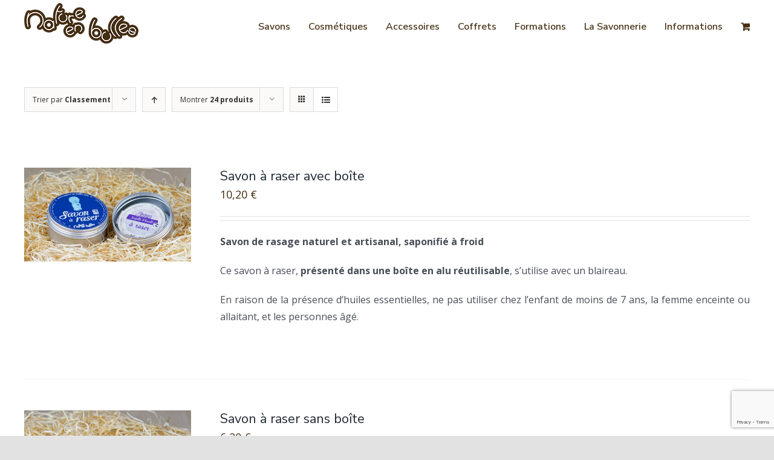

--- FILE ---
content_type: text/html; charset=UTF-8
request_url: https://nature-en-bulles.com/etiquette-produit/savon-a-barbe/?product_orderby=rating&product_count=24&product_view=list
body_size: 15703
content:
<!DOCTYPE html>
<html class="avada-html-layout-wide avada-html-header-position-top avada-html-is-archive" lang="fr-FR" prefix="og: http://ogp.me/ns# fb: http://ogp.me/ns/fb#">
<head>
	<meta http-equiv="X-UA-Compatible" content="IE=edge" />
	<meta http-equiv="Content-Type" content="text/html; charset=utf-8"/>
	<meta name="viewport" content="width=device-width, initial-scale=1" />
	<meta name='robots' content='index, follow, max-image-preview:large, max-snippet:-1, max-video-preview:-1' />

	<!-- This site is optimized with the Yoast SEO plugin v26.8 - https://yoast.com/product/yoast-seo-wordpress/ -->
	<title>Archives des Savon à barbe - Nature en Bulles</title>
	<link rel="canonical" href="https://nature-en-bulles.com/etiquette-produit/savon-a-barbe/" />
	<meta property="og:locale" content="fr_FR" />
	<meta property="og:type" content="article" />
	<meta property="og:title" content="Archives des Savon à barbe - Nature en Bulles" />
	<meta property="og:url" content="https://nature-en-bulles.com/etiquette-produit/savon-a-barbe/" />
	<meta property="og:site_name" content="Nature en Bulles" />
	<meta name="twitter:card" content="summary_large_image" />
	<script type="application/ld+json" class="yoast-schema-graph">{"@context":"https://schema.org","@graph":[{"@type":"CollectionPage","@id":"https://nature-en-bulles.com/etiquette-produit/savon-a-barbe/","url":"https://nature-en-bulles.com/etiquette-produit/savon-a-barbe/","name":"Archives des Savon à barbe - Nature en Bulles","isPartOf":{"@id":"https://nature-en-bulles.com/#website"},"primaryImageOfPage":{"@id":"https://nature-en-bulles.com/etiquette-produit/savon-a-barbe/#primaryimage"},"image":{"@id":"https://nature-en-bulles.com/etiquette-produit/savon-a-barbe/#primaryimage"},"thumbnailUrl":"https://nature-en-bulles.com/wp-content/uploads/2021/06/savon_a_raser_biologique_saponifie_a_froid_avec_boite_2.jpg","inLanguage":"fr-FR"},{"@type":"ImageObject","inLanguage":"fr-FR","@id":"https://nature-en-bulles.com/etiquette-produit/savon-a-barbe/#primaryimage","url":"https://nature-en-bulles.com/wp-content/uploads/2021/06/savon_a_raser_biologique_saponifie_a_froid_avec_boite_2.jpg","contentUrl":"https://nature-en-bulles.com/wp-content/uploads/2021/06/savon_a_raser_biologique_saponifie_a_froid_avec_boite_2.jpg","width":1024,"height":576,"caption":"Savon à raser biologique, saponifié à froid et sa boîte"},{"@type":"WebSite","@id":"https://nature-en-bulles.com/#website","url":"https://nature-en-bulles.com/","name":"Nature en Bulles","description":"Des savons et huiles issus d&#039;un artisanat respectueux de l&#039;environnement.","potentialAction":[{"@type":"SearchAction","target":{"@type":"EntryPoint","urlTemplate":"https://nature-en-bulles.com/?s={search_term_string}"},"query-input":{"@type":"PropertyValueSpecification","valueRequired":true,"valueName":"search_term_string"}}],"inLanguage":"fr-FR"}]}</script>
	<!-- / Yoast SEO plugin. -->


<link rel='dns-prefetch' href='//www.googletagmanager.com' />
<link rel="alternate" type="application/rss+xml" title="Nature en Bulles &raquo; Flux" href="https://nature-en-bulles.com/feed/" />
<link rel="alternate" type="application/rss+xml" title="Nature en Bulles &raquo; Flux des commentaires" href="https://nature-en-bulles.com/comments/feed/" />
					<link rel="shortcut icon" href="https://nature-en-bulles.com/wp-content/uploads/2021/10/favicon.png" type="image/x-icon" />
		
		
		
		
				<link rel="alternate" type="application/rss+xml" title="Flux pour Nature en Bulles &raquo; Savon à barbe Étiquette" href="https://nature-en-bulles.com/etiquette-produit/savon-a-barbe/feed/" />
<style type='text/css' id='kt_global_css_variables'>
:root {
  --BrownDerby: #453013;
  --FlushOrange: #FF7F00;
}
</style>
<style id='wp-img-auto-sizes-contain-inline-css' type='text/css'>
img:is([sizes=auto i],[sizes^="auto," i]){contain-intrinsic-size:3000px 1500px}
/*# sourceURL=wp-img-auto-sizes-contain-inline-css */
</style>
<style id='wp-emoji-styles-inline-css' type='text/css'>

	img.wp-smiley, img.emoji {
		display: inline !important;
		border: none !important;
		box-shadow: none !important;
		height: 1em !important;
		width: 1em !important;
		margin: 0 0.07em !important;
		vertical-align: -0.1em !important;
		background: none !important;
		padding: 0 !important;
	}
/*# sourceURL=wp-emoji-styles-inline-css */
</style>
<link rel='stylesheet' id='mailjet-front-css' href='https://nature-en-bulles.com/wp-content/plugins/mailjet-for-wordpress/src/front/css/mailjet-front.css?ver=6.9' type='text/css' media='all' />
<link rel='stylesheet' id='rs-plugin-settings-css' href='https://nature-en-bulles.com/wp-content/plugins/revslider/public/assets/css/rs6.css?ver=6.4.6' type='text/css' media='all' />
<style id='rs-plugin-settings-inline-css' type='text/css'>
#rs-demo-id {}
/*# sourceURL=rs-plugin-settings-inline-css */
</style>
<style id='woocommerce-inline-inline-css' type='text/css'>
.woocommerce form .form-row .required { visibility: visible; }
/*# sourceURL=woocommerce-inline-inline-css */
</style>
<link rel='stylesheet' id='avada-stylesheet-css' href='https://nature-en-bulles.com/wp-content/themes/nature-en-bulles/assets/css/style.min.css?ver=6.2.3' type='text/css' media='all' />
<link rel='stylesheet' id='wp_mailjet_form_builder_widget-widget-front-styles-css' href='https://nature-en-bulles.com/wp-content/plugins/mailjet-for-wordpress/src/widgetformbuilder/css/front-widget.css?ver=6.1.5' type='text/css' media='all' />
<link rel='stylesheet' id='fusion-dynamic-css-css' href='https://nature-en-bulles.com/wp-content/uploads/fusion-styles/85e7a80469dafa01c32e367658bf442b.min.css?ver=2.2.3' type='text/css' media='all' />
<script type="text/javascript" src="https://nature-en-bulles.com/wp-includes/js/jquery/jquery.min.js?ver=3.7.1" id="jquery-core-js"></script>
<script type="text/javascript" src="https://nature-en-bulles.com/wp-includes/js/jquery/jquery-migrate.min.js?ver=3.4.1" id="jquery-migrate-js"></script>
<script type="text/javascript" src="https://nature-en-bulles.com/wp-content/plugins/revslider/public/assets/js/rbtools.min.js?ver=6.4.4" id="tp-tools-js"></script>
<script type="text/javascript" src="https://nature-en-bulles.com/wp-content/plugins/revslider/public/assets/js/rs6.min.js?ver=6.4.6" id="revmin-js"></script>
<script type="text/javascript" src="https://nature-en-bulles.com/wp-content/plugins/woocommerce/assets/js/jquery-blockui/jquery.blockUI.min.js?ver=2.7.0-wc.9.4.2" id="jquery-blockui-js" defer="defer" data-wp-strategy="defer"></script>
<script type="text/javascript" id="wc-add-to-cart-js-extra">
/* <![CDATA[ */
var wc_add_to_cart_params = {"ajax_url":"/wp-admin/admin-ajax.php","wc_ajax_url":"/?wc-ajax=%%endpoint%%","i18n_view_cart":"Voir le panier","cart_url":"https://nature-en-bulles.com/panier/","is_cart":"","cart_redirect_after_add":"no"};
//# sourceURL=wc-add-to-cart-js-extra
/* ]]> */
</script>
<script type="text/javascript" src="https://nature-en-bulles.com/wp-content/plugins/woocommerce/assets/js/frontend/add-to-cart.min.js?ver=9.4.2" id="wc-add-to-cart-js" defer="defer" data-wp-strategy="defer"></script>
<script type="text/javascript" src="https://nature-en-bulles.com/wp-content/plugins/woocommerce/assets/js/js-cookie/js.cookie.min.js?ver=2.1.4-wc.9.4.2" id="js-cookie-js" defer="defer" data-wp-strategy="defer"></script>
<script type="text/javascript" id="woocommerce-js-extra">
/* <![CDATA[ */
var woocommerce_params = {"ajax_url":"/wp-admin/admin-ajax.php","wc_ajax_url":"/?wc-ajax=%%endpoint%%"};
//# sourceURL=woocommerce-js-extra
/* ]]> */
</script>
<script type="text/javascript" src="https://nature-en-bulles.com/wp-content/plugins/woocommerce/assets/js/frontend/woocommerce.min.js?ver=9.4.2" id="woocommerce-js" defer="defer" data-wp-strategy="defer"></script>

<!-- Extrait de code de la balise Google (gtag.js) ajouté par Site Kit -->

<!-- Extrait Google Analytics ajouté par Site Kit -->
<script type="text/javascript" src="https://www.googletagmanager.com/gtag/js?id=G-DSX9YH8920" id="google_gtagjs-js" async></script>
<script type="text/javascript" id="google_gtagjs-js-after">
/* <![CDATA[ */
window.dataLayer = window.dataLayer || [];function gtag(){dataLayer.push(arguments);}
gtag("set","linker",{"domains":["nature-en-bulles.com"]});
gtag("js", new Date());
gtag("set", "developer_id.dZTNiMT", true);
gtag("config", "G-DSX9YH8920");
//# sourceURL=google_gtagjs-js-after
/* ]]> */
</script>

<!-- Extrait de code de la balise Google de fin (gtag.js) ajouté par Site Kit -->
<link rel="https://api.w.org/" href="https://nature-en-bulles.com/wp-json/" /><link rel="alternate" title="JSON" type="application/json" href="https://nature-en-bulles.com/wp-json/wp/v2/product_tag/31" /><link rel="EditURI" type="application/rsd+xml" title="RSD" href="https://nature-en-bulles.com/xmlrpc.php?rsd" />
<meta name="generator" content="WordPress 6.9" />
<meta name="generator" content="WooCommerce 9.4.2" />
<meta name="generator" content="Site Kit by Google 1.136.0" /><style type="text/css" id="css-fb-visibility">@media screen and (max-width: 640px){body:not(.fusion-builder-ui-wireframe) .fusion-no-small-visibility{display:none !important;}}@media screen and (min-width: 641px) and (max-width: 1024px){body:not(.fusion-builder-ui-wireframe) .fusion-no-medium-visibility{display:none !important;}}@media screen and (min-width: 1025px){body:not(.fusion-builder-ui-wireframe) .fusion-no-large-visibility{display:none !important;}}</style>	<noscript><style>.woocommerce-product-gallery{ opacity: 1 !important; }</style></noscript>
	<meta name="generator" content="Powered by Slider Revolution 6.4.6 - responsive, Mobile-Friendly Slider Plugin for WordPress with comfortable drag and drop interface." />
<style class='wp-fonts-local' type='text/css'>
@font-face{font-family:Inter;font-style:normal;font-weight:300 900;font-display:fallback;src:url('https://nature-en-bulles.com/wp-content/plugins/woocommerce/assets/fonts/Inter-VariableFont_slnt,wght.woff2') format('woff2');font-stretch:normal;}
@font-face{font-family:Cardo;font-style:normal;font-weight:400;font-display:fallback;src:url('https://nature-en-bulles.com/wp-content/plugins/woocommerce/assets/fonts/cardo_normal_400.woff2') format('woff2');}
</style>
<style id="kt_central_palette_gutenberg_css" type="text/css">.has-central-palette-1-color{color:#453013 !important}.has-central-palette-1-background-color{background-color:#453013 !important}.has-central-palette-2-color{color:#FF7F00 !important}.has-central-palette-2-background-color{background-color:#FF7F00 !important}
</style>
<script type="text/javascript">function setREVStartSize(e){
			//window.requestAnimationFrame(function() {				 
				window.RSIW = window.RSIW===undefined ? window.innerWidth : window.RSIW;	
				window.RSIH = window.RSIH===undefined ? window.innerHeight : window.RSIH;	
				try {								
					var pw = document.getElementById(e.c).parentNode.offsetWidth,
						newh;
					pw = pw===0 || isNaN(pw) ? window.RSIW : pw;
					e.tabw = e.tabw===undefined ? 0 : parseInt(e.tabw);
					e.thumbw = e.thumbw===undefined ? 0 : parseInt(e.thumbw);
					e.tabh = e.tabh===undefined ? 0 : parseInt(e.tabh);
					e.thumbh = e.thumbh===undefined ? 0 : parseInt(e.thumbh);
					e.tabhide = e.tabhide===undefined ? 0 : parseInt(e.tabhide);
					e.thumbhide = e.thumbhide===undefined ? 0 : parseInt(e.thumbhide);
					e.mh = e.mh===undefined || e.mh=="" || e.mh==="auto" ? 0 : parseInt(e.mh,0);		
					if(e.layout==="fullscreen" || e.l==="fullscreen") 						
						newh = Math.max(e.mh,window.RSIH);					
					else{					
						e.gw = Array.isArray(e.gw) ? e.gw : [e.gw];
						for (var i in e.rl) if (e.gw[i]===undefined || e.gw[i]===0) e.gw[i] = e.gw[i-1];					
						e.gh = e.el===undefined || e.el==="" || (Array.isArray(e.el) && e.el.length==0)? e.gh : e.el;
						e.gh = Array.isArray(e.gh) ? e.gh : [e.gh];
						for (var i in e.rl) if (e.gh[i]===undefined || e.gh[i]===0) e.gh[i] = e.gh[i-1];
											
						var nl = new Array(e.rl.length),
							ix = 0,						
							sl;					
						e.tabw = e.tabhide>=pw ? 0 : e.tabw;
						e.thumbw = e.thumbhide>=pw ? 0 : e.thumbw;
						e.tabh = e.tabhide>=pw ? 0 : e.tabh;
						e.thumbh = e.thumbhide>=pw ? 0 : e.thumbh;					
						for (var i in e.rl) nl[i] = e.rl[i]<window.RSIW ? 0 : e.rl[i];
						sl = nl[0];									
						for (var i in nl) if (sl>nl[i] && nl[i]>0) { sl = nl[i]; ix=i;}															
						var m = pw>(e.gw[ix]+e.tabw+e.thumbw) ? 1 : (pw-(e.tabw+e.thumbw)) / (e.gw[ix]);					
						newh =  (e.gh[ix] * m) + (e.tabh + e.thumbh);
					}				
					if(window.rs_init_css===undefined) window.rs_init_css = document.head.appendChild(document.createElement("style"));					
					document.getElementById(e.c).height = newh+"px";
					window.rs_init_css.innerHTML += "#"+e.c+"_wrapper { height: "+newh+"px }";				
				} catch(e){
					console.log("Failure at Presize of Slider:" + e)
				}					   
			//});
		  };</script>
		<script type="text/javascript">
			var doc = document.documentElement;
			doc.setAttribute( 'data-useragent', navigator.userAgent );
		</script>
		
	<link rel='stylesheet' id='wc-blocks-style-css' href='https://nature-en-bulles.com/wp-content/plugins/woocommerce/assets/client/blocks/wc-blocks.css?ver=wc-9.4.2' type='text/css' media='all' />
<style id='global-styles-inline-css' type='text/css'>
:root{--wp--preset--aspect-ratio--square: 1;--wp--preset--aspect-ratio--4-3: 4/3;--wp--preset--aspect-ratio--3-4: 3/4;--wp--preset--aspect-ratio--3-2: 3/2;--wp--preset--aspect-ratio--2-3: 2/3;--wp--preset--aspect-ratio--16-9: 16/9;--wp--preset--aspect-ratio--9-16: 9/16;--wp--preset--color--black: #000000;--wp--preset--color--cyan-bluish-gray: #abb8c3;--wp--preset--color--white: #ffffff;--wp--preset--color--pale-pink: #f78da7;--wp--preset--color--vivid-red: #cf2e2e;--wp--preset--color--luminous-vivid-orange: #ff6900;--wp--preset--color--luminous-vivid-amber: #fcb900;--wp--preset--color--light-green-cyan: #7bdcb5;--wp--preset--color--vivid-green-cyan: #00d084;--wp--preset--color--pale-cyan-blue: #8ed1fc;--wp--preset--color--vivid-cyan-blue: #0693e3;--wp--preset--color--vivid-purple: #9b51e0;--wp--preset--color--central-palette-1: #453013;--wp--preset--color--central-palette-2: #FF7F00;--wp--preset--gradient--vivid-cyan-blue-to-vivid-purple: linear-gradient(135deg,rgb(6,147,227) 0%,rgb(155,81,224) 100%);--wp--preset--gradient--light-green-cyan-to-vivid-green-cyan: linear-gradient(135deg,rgb(122,220,180) 0%,rgb(0,208,130) 100%);--wp--preset--gradient--luminous-vivid-amber-to-luminous-vivid-orange: linear-gradient(135deg,rgb(252,185,0) 0%,rgb(255,105,0) 100%);--wp--preset--gradient--luminous-vivid-orange-to-vivid-red: linear-gradient(135deg,rgb(255,105,0) 0%,rgb(207,46,46) 100%);--wp--preset--gradient--very-light-gray-to-cyan-bluish-gray: linear-gradient(135deg,rgb(238,238,238) 0%,rgb(169,184,195) 100%);--wp--preset--gradient--cool-to-warm-spectrum: linear-gradient(135deg,rgb(74,234,220) 0%,rgb(151,120,209) 20%,rgb(207,42,186) 40%,rgb(238,44,130) 60%,rgb(251,105,98) 80%,rgb(254,248,76) 100%);--wp--preset--gradient--blush-light-purple: linear-gradient(135deg,rgb(255,206,236) 0%,rgb(152,150,240) 100%);--wp--preset--gradient--blush-bordeaux: linear-gradient(135deg,rgb(254,205,165) 0%,rgb(254,45,45) 50%,rgb(107,0,62) 100%);--wp--preset--gradient--luminous-dusk: linear-gradient(135deg,rgb(255,203,112) 0%,rgb(199,81,192) 50%,rgb(65,88,208) 100%);--wp--preset--gradient--pale-ocean: linear-gradient(135deg,rgb(255,245,203) 0%,rgb(182,227,212) 50%,rgb(51,167,181) 100%);--wp--preset--gradient--electric-grass: linear-gradient(135deg,rgb(202,248,128) 0%,rgb(113,206,126) 100%);--wp--preset--gradient--midnight: linear-gradient(135deg,rgb(2,3,129) 0%,rgb(40,116,252) 100%);--wp--preset--font-size--small: 12px;--wp--preset--font-size--medium: 20px;--wp--preset--font-size--large: 24px;--wp--preset--font-size--x-large: 42px;--wp--preset--font-size--normal: 16px;--wp--preset--font-size--xlarge: 32px;--wp--preset--font-size--huge: 48px;--wp--preset--font-family--inter: "Inter", sans-serif;--wp--preset--font-family--cardo: Cardo;--wp--preset--spacing--20: 0.44rem;--wp--preset--spacing--30: 0.67rem;--wp--preset--spacing--40: 1rem;--wp--preset--spacing--50: 1.5rem;--wp--preset--spacing--60: 2.25rem;--wp--preset--spacing--70: 3.38rem;--wp--preset--spacing--80: 5.06rem;--wp--preset--shadow--natural: 6px 6px 9px rgba(0, 0, 0, 0.2);--wp--preset--shadow--deep: 12px 12px 50px rgba(0, 0, 0, 0.4);--wp--preset--shadow--sharp: 6px 6px 0px rgba(0, 0, 0, 0.2);--wp--preset--shadow--outlined: 6px 6px 0px -3px rgb(255, 255, 255), 6px 6px rgb(0, 0, 0);--wp--preset--shadow--crisp: 6px 6px 0px rgb(0, 0, 0);}:where(.is-layout-flex){gap: 0.5em;}:where(.is-layout-grid){gap: 0.5em;}body .is-layout-flex{display: flex;}.is-layout-flex{flex-wrap: wrap;align-items: center;}.is-layout-flex > :is(*, div){margin: 0;}body .is-layout-grid{display: grid;}.is-layout-grid > :is(*, div){margin: 0;}:where(.wp-block-columns.is-layout-flex){gap: 2em;}:where(.wp-block-columns.is-layout-grid){gap: 2em;}:where(.wp-block-post-template.is-layout-flex){gap: 1.25em;}:where(.wp-block-post-template.is-layout-grid){gap: 1.25em;}.has-black-color{color: var(--wp--preset--color--black) !important;}.has-cyan-bluish-gray-color{color: var(--wp--preset--color--cyan-bluish-gray) !important;}.has-white-color{color: var(--wp--preset--color--white) !important;}.has-pale-pink-color{color: var(--wp--preset--color--pale-pink) !important;}.has-vivid-red-color{color: var(--wp--preset--color--vivid-red) !important;}.has-luminous-vivid-orange-color{color: var(--wp--preset--color--luminous-vivid-orange) !important;}.has-luminous-vivid-amber-color{color: var(--wp--preset--color--luminous-vivid-amber) !important;}.has-light-green-cyan-color{color: var(--wp--preset--color--light-green-cyan) !important;}.has-vivid-green-cyan-color{color: var(--wp--preset--color--vivid-green-cyan) !important;}.has-pale-cyan-blue-color{color: var(--wp--preset--color--pale-cyan-blue) !important;}.has-vivid-cyan-blue-color{color: var(--wp--preset--color--vivid-cyan-blue) !important;}.has-vivid-purple-color{color: var(--wp--preset--color--vivid-purple) !important;}.has-black-background-color{background-color: var(--wp--preset--color--black) !important;}.has-cyan-bluish-gray-background-color{background-color: var(--wp--preset--color--cyan-bluish-gray) !important;}.has-white-background-color{background-color: var(--wp--preset--color--white) !important;}.has-pale-pink-background-color{background-color: var(--wp--preset--color--pale-pink) !important;}.has-vivid-red-background-color{background-color: var(--wp--preset--color--vivid-red) !important;}.has-luminous-vivid-orange-background-color{background-color: var(--wp--preset--color--luminous-vivid-orange) !important;}.has-luminous-vivid-amber-background-color{background-color: var(--wp--preset--color--luminous-vivid-amber) !important;}.has-light-green-cyan-background-color{background-color: var(--wp--preset--color--light-green-cyan) !important;}.has-vivid-green-cyan-background-color{background-color: var(--wp--preset--color--vivid-green-cyan) !important;}.has-pale-cyan-blue-background-color{background-color: var(--wp--preset--color--pale-cyan-blue) !important;}.has-vivid-cyan-blue-background-color{background-color: var(--wp--preset--color--vivid-cyan-blue) !important;}.has-vivid-purple-background-color{background-color: var(--wp--preset--color--vivid-purple) !important;}.has-black-border-color{border-color: var(--wp--preset--color--black) !important;}.has-cyan-bluish-gray-border-color{border-color: var(--wp--preset--color--cyan-bluish-gray) !important;}.has-white-border-color{border-color: var(--wp--preset--color--white) !important;}.has-pale-pink-border-color{border-color: var(--wp--preset--color--pale-pink) !important;}.has-vivid-red-border-color{border-color: var(--wp--preset--color--vivid-red) !important;}.has-luminous-vivid-orange-border-color{border-color: var(--wp--preset--color--luminous-vivid-orange) !important;}.has-luminous-vivid-amber-border-color{border-color: var(--wp--preset--color--luminous-vivid-amber) !important;}.has-light-green-cyan-border-color{border-color: var(--wp--preset--color--light-green-cyan) !important;}.has-vivid-green-cyan-border-color{border-color: var(--wp--preset--color--vivid-green-cyan) !important;}.has-pale-cyan-blue-border-color{border-color: var(--wp--preset--color--pale-cyan-blue) !important;}.has-vivid-cyan-blue-border-color{border-color: var(--wp--preset--color--vivid-cyan-blue) !important;}.has-vivid-purple-border-color{border-color: var(--wp--preset--color--vivid-purple) !important;}.has-vivid-cyan-blue-to-vivid-purple-gradient-background{background: var(--wp--preset--gradient--vivid-cyan-blue-to-vivid-purple) !important;}.has-light-green-cyan-to-vivid-green-cyan-gradient-background{background: var(--wp--preset--gradient--light-green-cyan-to-vivid-green-cyan) !important;}.has-luminous-vivid-amber-to-luminous-vivid-orange-gradient-background{background: var(--wp--preset--gradient--luminous-vivid-amber-to-luminous-vivid-orange) !important;}.has-luminous-vivid-orange-to-vivid-red-gradient-background{background: var(--wp--preset--gradient--luminous-vivid-orange-to-vivid-red) !important;}.has-very-light-gray-to-cyan-bluish-gray-gradient-background{background: var(--wp--preset--gradient--very-light-gray-to-cyan-bluish-gray) !important;}.has-cool-to-warm-spectrum-gradient-background{background: var(--wp--preset--gradient--cool-to-warm-spectrum) !important;}.has-blush-light-purple-gradient-background{background: var(--wp--preset--gradient--blush-light-purple) !important;}.has-blush-bordeaux-gradient-background{background: var(--wp--preset--gradient--blush-bordeaux) !important;}.has-luminous-dusk-gradient-background{background: var(--wp--preset--gradient--luminous-dusk) !important;}.has-pale-ocean-gradient-background{background: var(--wp--preset--gradient--pale-ocean) !important;}.has-electric-grass-gradient-background{background: var(--wp--preset--gradient--electric-grass) !important;}.has-midnight-gradient-background{background: var(--wp--preset--gradient--midnight) !important;}.has-small-font-size{font-size: var(--wp--preset--font-size--small) !important;}.has-medium-font-size{font-size: var(--wp--preset--font-size--medium) !important;}.has-large-font-size{font-size: var(--wp--preset--font-size--large) !important;}.has-x-large-font-size{font-size: var(--wp--preset--font-size--x-large) !important;}
/*# sourceURL=global-styles-inline-css */
</style>
</head>

<body class="archive tax-product_tag term-savon-a-barbe term-31 wp-theme-nature-en-bulles theme-nature-en-bulles woocommerce woocommerce-page woocommerce-no-js fusion-image-hovers fusion-pagination-sizing fusion-button_size-large fusion-button_type-flat fusion-button_span-no avada-image-rollover-circle-no avada-image-rollover-yes avada-image-rollover-direction-center_horiz fusion-body ltr fusion-sticky-header no-tablet-sticky-header no-mobile-sticky-header no-mobile-slidingbar no-mobile-totop avada-has-rev-slider-styles fusion-disable-outline fusion-sub-menu-fade mobile-logo-pos-left layout-wide-mode avada-has-boxed-modal-shadow- layout-scroll-offset-full avada-has-zero-margin-offset-top fusion-top-header menu-text-align-center fusion-woo-product-design-clean fusion-woo-shop-page-columns-4 fusion-woo-related-columns-4 fusion-woo-archive-page-columns-3 fusion-woocommerce-equal-heights avada-has-woo-gallery-disabled mobile-menu-design-classic fusion-show-pagination-text fusion-header-layout-v1 avada-responsive avada-footer-fx-none avada-menu-highlight-style-bar fusion-search-form-clean fusion-main-menu-search-overlay fusion-avatar-circle avada-sticky-shrinkage avada-dropdown-styles avada-blog-layout-large avada-blog-archive-layout-large avada-header-shadow-no avada-menu-icon-position-left avada-has-megamenu-shadow avada-has-mobile-menu-search avada-has-breadcrumb-mobile-hidden avada-has-titlebar-hide avada-header-border-color-full-transparent avada-has-pagination-width_height avada-flyout-menu-direction-fade avada-ec-views-v1" >
		<a class="skip-link screen-reader-text" href="#content">Skip to content</a>

	<div id="boxed-wrapper">
		<div class="fusion-sides-frame"></div>
		<div id="wrapper" class="fusion-wrapper">
			<div id="home" style="position:relative;top:-1px;"></div>
			
			<header class="fusion-header-wrapper">
				<div class="fusion-header-v1 fusion-logo-alignment fusion-logo-left fusion-sticky-menu-1 fusion-sticky-logo- fusion-mobile-logo-  fusion-mobile-menu-design-classic">
					<div class="fusion-header-sticky-height"></div>
<div class="fusion-header">
	<div class="fusion-row">
					<div class="fusion-logo" data-margin-top="5px" data-margin-bottom="5px" data-margin-left="0px" data-margin-right="0px">
			<a class="fusion-logo-link"  href="https://nature-en-bulles.com/" >

						<!-- standard logo -->
			<img src="https://nature-en-bulles.com/wp-content/uploads/2021/08/nature-en-bulles-vente-savon-naturel-en-ligne-2.png" srcset="https://nature-en-bulles.com/wp-content/uploads/2021/08/nature-en-bulles-vente-savon-naturel-en-ligne-2.png 1x" width="189" height="67" alt="Nature en Bulles Logo" data-retina_logo_url="" class="fusion-standard-logo" />

			
					</a>
		</div>		<nav class="fusion-main-menu" aria-label="Main Menu"><div class="fusion-overlay-search">		<form role="search" class="searchform fusion-search-form  fusion-search-form-clean" method="get" action="https://nature-en-bulles.com/">
			<div class="fusion-search-form-content">

				
				<div class="fusion-search-field search-field">
					<label><span class="screen-reader-text">Rechercher</span>
													<input type="search" value="" name="s" class="s" placeholder="Rechercher..." required aria-required="true" aria-label=""/>
											</label>
				</div>
				<div class="fusion-search-button search-button">
					<input type="submit" class="fusion-search-submit searchsubmit" value="&#xf002;" />
									</div>

				
			</div>


			
		</form>
		<div class="fusion-search-spacer"></div><a href="#" class="fusion-close-search"></a></div><ul id="menu-menu" class="fusion-menu"><li  id="menu-item-471"  class="menu-item menu-item-type-post_type menu-item-object-page menu-item-471"  data-item-id="471"><a  href="https://nature-en-bulles.com/fabrication-vente-savons-naturels-solides-surgras-saponifies-a-froid/" class="fusion-bar-highlight"><span class="menu-text">Savons</span></a></li><li  id="menu-item-6449"  class="menu-item menu-item-type-custom menu-item-object-custom menu-item-has-children menu-item-6449 fusion-dropdown-menu"  data-item-id="6449"><a  href="#" class="fusion-bar-highlight"><span class="menu-text">Cosmétiques</span></a><ul class="sub-menu"><li  id="menu-item-470"  class="menu-item menu-item-type-post_type menu-item-object-page menu-item-470 fusion-dropdown-submenu" ><a  href="https://nature-en-bulles.com/dentifrices-deodorants-naturels-fabrication-artisanale/" class="fusion-bar-highlight"><span>Hygiène</span></a></li><li  id="menu-item-481"  class="menu-item menu-item-type-post_type menu-item-object-page menu-item-481 fusion-dropdown-submenu" ><a  href="https://nature-en-bulles.com/baumes-a-levres-naturels-naturels-fabrication-francaise-artisanale/" class="fusion-bar-highlight"><span>Baumes à lèvres</span></a></li><li  id="menu-item-483"  class="menu-item menu-item-type-post_type menu-item-object-page menu-item-483 fusion-dropdown-submenu" ><a  href="https://nature-en-bulles.com/fabricaton-vente-huiles-essentielles-pures-naturelles/" class="fusion-bar-highlight"><span>Huiles essentielles</span></a></li><li  id="menu-item-482"  class="menu-item menu-item-type-post_type menu-item-object-page menu-item-482 fusion-dropdown-submenu" ><a  href="https://nature-en-bulles.com/vente-fabrication-huiles-vegetales-naturelles/" class="fusion-bar-highlight"><span>Huiles végétales</span></a></li><li  id="menu-item-396"  class="menu-item menu-item-type-post_type menu-item-object-page menu-item-396 fusion-dropdown-submenu" ><a  href="https://nature-en-bulles.com/huiles-essentielles-et-vegetales-boutique-en-ligne/" class="fusion-bar-highlight"><span>Bienfaits des huiles</span></a></li></ul></li><li  id="menu-item-6450"  class="menu-item menu-item-type-post_type menu-item-object-page menu-item-6450"  data-item-id="6450"><a  href="https://nature-en-bulles.com/accessoires/" class="fusion-bar-highlight"><span class="menu-text">Accessoires</span></a></li><li  id="menu-item-480"  class="menu-item menu-item-type-post_type menu-item-object-page menu-item-480"  data-item-id="480"><a  href="https://nature-en-bulles.com/coffrets-cadeaux-savons-naturels-saponification-froid-cosmetiques-artisanaux/" class="fusion-bar-highlight"><span class="menu-text">Coffrets</span></a></li><li  id="menu-item-40"  class="menu-item menu-item-type-post_type menu-item-object-page menu-item-40"  data-item-id="40"><a  href="https://nature-en-bulles.com/formations-stage-atelier-fabrication-savon-solide-surgras-naturel-saponifie-a-froid/" class="fusion-bar-highlight"><span class="menu-text">Formations</span></a></li><li  id="menu-item-407"  class="menu-item menu-item-type-custom menu-item-object-custom menu-item-has-children menu-item-407 fusion-dropdown-menu"  data-item-id="407"><a  href="#" class="fusion-bar-highlight"><span class="menu-text">La Savonnerie</span></a><ul class="sub-menu"><li  id="menu-item-28"  class="menu-item menu-item-type-post_type menu-item-object-page menu-item-28 fusion-dropdown-submenu" ><a  href="https://nature-en-bulles.com/fabrication-artisanale-vente-savons-surgras-dentifrices-baumes-huiles-essentielles-vegetales/" class="fusion-bar-highlight"><span>Qui sommes-nous ?</span></a></li><li  id="menu-item-30"  class="menu-item menu-item-type-post_type menu-item-object-page menu-item-30 fusion-dropdown-submenu" ><a  href="https://nature-en-bulles.com/fabrication-artisanale-savon-naturel-surgras-saponification-a-froid/" class="fusion-bar-highlight"><span>Fabrication des savons</span></a></li><li  id="menu-item-29"  class="menu-item menu-item-type-post_type menu-item-object-page menu-item-29 fusion-dropdown-submenu" ><a  href="https://nature-en-bulles.com/ethique-vente-fabrication-ecologique-eco-responsable-cosmetiques-savons-naturels/" class="fusion-bar-highlight"><span>Notre Ethique</span></a></li></ul></li><li  id="menu-item-32"  class="menu-item menu-item-type-custom menu-item-object-custom menu-item-has-children menu-item-32 fusion-dropdown-menu"  data-item-id="32"><a  href="#" class="fusion-bar-highlight"><span class="menu-text">Informations</span></a><ul class="sub-menu"><li  id="menu-item-5187"  class="menu-item menu-item-type-custom menu-item-object-custom menu-item-5187 fusion-dropdown-submenu" ><a  href="https://nature-en-bulles.com/mon-compte/edit-account/" class="fusion-bar-highlight"><span>Mon compte</span></a></li><li  id="menu-item-41"  class="menu-item menu-item-type-post_type menu-item-object-page menu-item-41 fusion-dropdown-submenu" ><a  href="https://nature-en-bulles.com/contact-savonnerie-artisanale-fabrication-savons-a-froid-naturels-cosmetiques-naturels/" class="fusion-bar-highlight"><span>Contact</span></a></li><li  id="menu-item-39"  class="menu-item menu-item-type-post_type menu-item-object-page menu-item-39 fusion-dropdown-submenu" ><a  href="https://nature-en-bulles.com/points-de-vente-savon-surgras-shampooings-solides-dentifrices-baumes-a-levres-huiles-chambery-grenoble-lyon/" class="fusion-bar-highlight"><span>Points de vente</span></a></li></ul></li><li class="fusion-custom-menu-item fusion-menu-cart fusion-main-menu-cart"><a class="fusion-main-menu-icon fusion-bar-highlight" href="https://nature-en-bulles.com/panier/"><span class="menu-text" aria-label="Voir le panier"></span></a></li></ul></nav><nav class="fusion-main-menu fusion-sticky-menu" aria-label="Main Menu Sticky"><div class="fusion-overlay-search">		<form role="search" class="searchform fusion-search-form  fusion-search-form-clean" method="get" action="https://nature-en-bulles.com/">
			<div class="fusion-search-form-content">

				
				<div class="fusion-search-field search-field">
					<label><span class="screen-reader-text">Rechercher</span>
													<input type="search" value="" name="s" class="s" placeholder="Rechercher..." required aria-required="true" aria-label=""/>
											</label>
				</div>
				<div class="fusion-search-button search-button">
					<input type="submit" class="fusion-search-submit searchsubmit" value="&#xf002;" />
									</div>

				
			</div>


			
		</form>
		<div class="fusion-search-spacer"></div><a href="#" class="fusion-close-search"></a></div><ul id="menu-menu-1" class="fusion-menu"><li   class="menu-item menu-item-type-post_type menu-item-object-page menu-item-471"  data-item-id="471"><a  href="https://nature-en-bulles.com/fabrication-vente-savons-naturels-solides-surgras-saponifies-a-froid/" class="fusion-bar-highlight"><span class="menu-text">Savons</span></a></li><li   class="menu-item menu-item-type-custom menu-item-object-custom menu-item-has-children menu-item-6449 fusion-dropdown-menu"  data-item-id="6449"><a  href="#" class="fusion-bar-highlight"><span class="menu-text">Cosmétiques</span></a><ul class="sub-menu"><li   class="menu-item menu-item-type-post_type menu-item-object-page menu-item-470 fusion-dropdown-submenu" ><a  href="https://nature-en-bulles.com/dentifrices-deodorants-naturels-fabrication-artisanale/" class="fusion-bar-highlight"><span>Hygiène</span></a></li><li   class="menu-item menu-item-type-post_type menu-item-object-page menu-item-481 fusion-dropdown-submenu" ><a  href="https://nature-en-bulles.com/baumes-a-levres-naturels-naturels-fabrication-francaise-artisanale/" class="fusion-bar-highlight"><span>Baumes à lèvres</span></a></li><li   class="menu-item menu-item-type-post_type menu-item-object-page menu-item-483 fusion-dropdown-submenu" ><a  href="https://nature-en-bulles.com/fabricaton-vente-huiles-essentielles-pures-naturelles/" class="fusion-bar-highlight"><span>Huiles essentielles</span></a></li><li   class="menu-item menu-item-type-post_type menu-item-object-page menu-item-482 fusion-dropdown-submenu" ><a  href="https://nature-en-bulles.com/vente-fabrication-huiles-vegetales-naturelles/" class="fusion-bar-highlight"><span>Huiles végétales</span></a></li><li   class="menu-item menu-item-type-post_type menu-item-object-page menu-item-396 fusion-dropdown-submenu" ><a  href="https://nature-en-bulles.com/huiles-essentielles-et-vegetales-boutique-en-ligne/" class="fusion-bar-highlight"><span>Bienfaits des huiles</span></a></li></ul></li><li   class="menu-item menu-item-type-post_type menu-item-object-page menu-item-6450"  data-item-id="6450"><a  href="https://nature-en-bulles.com/accessoires/" class="fusion-bar-highlight"><span class="menu-text">Accessoires</span></a></li><li   class="menu-item menu-item-type-post_type menu-item-object-page menu-item-480"  data-item-id="480"><a  href="https://nature-en-bulles.com/coffrets-cadeaux-savons-naturels-saponification-froid-cosmetiques-artisanaux/" class="fusion-bar-highlight"><span class="menu-text">Coffrets</span></a></li><li   class="menu-item menu-item-type-post_type menu-item-object-page menu-item-40"  data-item-id="40"><a  href="https://nature-en-bulles.com/formations-stage-atelier-fabrication-savon-solide-surgras-naturel-saponifie-a-froid/" class="fusion-bar-highlight"><span class="menu-text">Formations</span></a></li><li   class="menu-item menu-item-type-custom menu-item-object-custom menu-item-has-children menu-item-407 fusion-dropdown-menu"  data-item-id="407"><a  href="#" class="fusion-bar-highlight"><span class="menu-text">La Savonnerie</span></a><ul class="sub-menu"><li   class="menu-item menu-item-type-post_type menu-item-object-page menu-item-28 fusion-dropdown-submenu" ><a  href="https://nature-en-bulles.com/fabrication-artisanale-vente-savons-surgras-dentifrices-baumes-huiles-essentielles-vegetales/" class="fusion-bar-highlight"><span>Qui sommes-nous ?</span></a></li><li   class="menu-item menu-item-type-post_type menu-item-object-page menu-item-30 fusion-dropdown-submenu" ><a  href="https://nature-en-bulles.com/fabrication-artisanale-savon-naturel-surgras-saponification-a-froid/" class="fusion-bar-highlight"><span>Fabrication des savons</span></a></li><li   class="menu-item menu-item-type-post_type menu-item-object-page menu-item-29 fusion-dropdown-submenu" ><a  href="https://nature-en-bulles.com/ethique-vente-fabrication-ecologique-eco-responsable-cosmetiques-savons-naturels/" class="fusion-bar-highlight"><span>Notre Ethique</span></a></li></ul></li><li   class="menu-item menu-item-type-custom menu-item-object-custom menu-item-has-children menu-item-32 fusion-dropdown-menu"  data-item-id="32"><a  href="#" class="fusion-bar-highlight"><span class="menu-text">Informations</span></a><ul class="sub-menu"><li   class="menu-item menu-item-type-custom menu-item-object-custom menu-item-5187 fusion-dropdown-submenu" ><a  href="https://nature-en-bulles.com/mon-compte/edit-account/" class="fusion-bar-highlight"><span>Mon compte</span></a></li><li   class="menu-item menu-item-type-post_type menu-item-object-page menu-item-41 fusion-dropdown-submenu" ><a  href="https://nature-en-bulles.com/contact-savonnerie-artisanale-fabrication-savons-a-froid-naturels-cosmetiques-naturels/" class="fusion-bar-highlight"><span>Contact</span></a></li><li   class="menu-item menu-item-type-post_type menu-item-object-page menu-item-39 fusion-dropdown-submenu" ><a  href="https://nature-en-bulles.com/points-de-vente-savon-surgras-shampooings-solides-dentifrices-baumes-a-levres-huiles-chambery-grenoble-lyon/" class="fusion-bar-highlight"><span>Points de vente</span></a></li></ul></li><li class="fusion-custom-menu-item fusion-menu-cart fusion-main-menu-cart"><a class="fusion-main-menu-icon fusion-bar-highlight" href="https://nature-en-bulles.com/panier/"><span class="menu-text" aria-label="Voir le panier"></span></a></li></ul></nav><div class="fusion-mobile-navigation"><ul id="menu-menu-2" class="fusion-mobile-menu"><li   class="menu-item menu-item-type-post_type menu-item-object-page menu-item-471"  data-item-id="471"><a  href="https://nature-en-bulles.com/fabrication-vente-savons-naturels-solides-surgras-saponifies-a-froid/" class="fusion-bar-highlight"><span class="menu-text">Savons</span></a></li><li   class="menu-item menu-item-type-custom menu-item-object-custom menu-item-has-children menu-item-6449 fusion-dropdown-menu"  data-item-id="6449"><a  href="#" class="fusion-bar-highlight"><span class="menu-text">Cosmétiques</span></a><ul class="sub-menu"><li   class="menu-item menu-item-type-post_type menu-item-object-page menu-item-470 fusion-dropdown-submenu" ><a  href="https://nature-en-bulles.com/dentifrices-deodorants-naturels-fabrication-artisanale/" class="fusion-bar-highlight"><span>Hygiène</span></a></li><li   class="menu-item menu-item-type-post_type menu-item-object-page menu-item-481 fusion-dropdown-submenu" ><a  href="https://nature-en-bulles.com/baumes-a-levres-naturels-naturels-fabrication-francaise-artisanale/" class="fusion-bar-highlight"><span>Baumes à lèvres</span></a></li><li   class="menu-item menu-item-type-post_type menu-item-object-page menu-item-483 fusion-dropdown-submenu" ><a  href="https://nature-en-bulles.com/fabricaton-vente-huiles-essentielles-pures-naturelles/" class="fusion-bar-highlight"><span>Huiles essentielles</span></a></li><li   class="menu-item menu-item-type-post_type menu-item-object-page menu-item-482 fusion-dropdown-submenu" ><a  href="https://nature-en-bulles.com/vente-fabrication-huiles-vegetales-naturelles/" class="fusion-bar-highlight"><span>Huiles végétales</span></a></li><li   class="menu-item menu-item-type-post_type menu-item-object-page menu-item-396 fusion-dropdown-submenu" ><a  href="https://nature-en-bulles.com/huiles-essentielles-et-vegetales-boutique-en-ligne/" class="fusion-bar-highlight"><span>Bienfaits des huiles</span></a></li></ul></li><li   class="menu-item menu-item-type-post_type menu-item-object-page menu-item-6450"  data-item-id="6450"><a  href="https://nature-en-bulles.com/accessoires/" class="fusion-bar-highlight"><span class="menu-text">Accessoires</span></a></li><li   class="menu-item menu-item-type-post_type menu-item-object-page menu-item-480"  data-item-id="480"><a  href="https://nature-en-bulles.com/coffrets-cadeaux-savons-naturels-saponification-froid-cosmetiques-artisanaux/" class="fusion-bar-highlight"><span class="menu-text">Coffrets</span></a></li><li   class="menu-item menu-item-type-post_type menu-item-object-page menu-item-40"  data-item-id="40"><a  href="https://nature-en-bulles.com/formations-stage-atelier-fabrication-savon-solide-surgras-naturel-saponifie-a-froid/" class="fusion-bar-highlight"><span class="menu-text">Formations</span></a></li><li   class="menu-item menu-item-type-custom menu-item-object-custom menu-item-has-children menu-item-407 fusion-dropdown-menu"  data-item-id="407"><a  href="#" class="fusion-bar-highlight"><span class="menu-text">La Savonnerie</span></a><ul class="sub-menu"><li   class="menu-item menu-item-type-post_type menu-item-object-page menu-item-28 fusion-dropdown-submenu" ><a  href="https://nature-en-bulles.com/fabrication-artisanale-vente-savons-surgras-dentifrices-baumes-huiles-essentielles-vegetales/" class="fusion-bar-highlight"><span>Qui sommes-nous ?</span></a></li><li   class="menu-item menu-item-type-post_type menu-item-object-page menu-item-30 fusion-dropdown-submenu" ><a  href="https://nature-en-bulles.com/fabrication-artisanale-savon-naturel-surgras-saponification-a-froid/" class="fusion-bar-highlight"><span>Fabrication des savons</span></a></li><li   class="menu-item menu-item-type-post_type menu-item-object-page menu-item-29 fusion-dropdown-submenu" ><a  href="https://nature-en-bulles.com/ethique-vente-fabrication-ecologique-eco-responsable-cosmetiques-savons-naturels/" class="fusion-bar-highlight"><span>Notre Ethique</span></a></li></ul></li><li   class="menu-item menu-item-type-custom menu-item-object-custom menu-item-has-children menu-item-32 fusion-dropdown-menu"  data-item-id="32"><a  href="#" class="fusion-bar-highlight"><span class="menu-text">Informations</span></a><ul class="sub-menu"><li   class="menu-item menu-item-type-custom menu-item-object-custom menu-item-5187 fusion-dropdown-submenu" ><a  href="https://nature-en-bulles.com/mon-compte/edit-account/" class="fusion-bar-highlight"><span>Mon compte</span></a></li><li   class="menu-item menu-item-type-post_type menu-item-object-page menu-item-41 fusion-dropdown-submenu" ><a  href="https://nature-en-bulles.com/contact-savonnerie-artisanale-fabrication-savons-a-froid-naturels-cosmetiques-naturels/" class="fusion-bar-highlight"><span>Contact</span></a></li><li   class="menu-item menu-item-type-post_type menu-item-object-page menu-item-39 fusion-dropdown-submenu" ><a  href="https://nature-en-bulles.com/points-de-vente-savon-surgras-shampooings-solides-dentifrices-baumes-a-levres-huiles-chambery-grenoble-lyon/" class="fusion-bar-highlight"><span>Points de vente</span></a></li></ul></li></ul></div>
<nav class="fusion-mobile-nav-holder fusion-mobile-menu-text-align-left" aria-label="Main Menu Mobile"></nav>

	<nav class="fusion-mobile-nav-holder fusion-mobile-menu-text-align-left fusion-mobile-sticky-nav-holder" aria-label="Main Menu Mobile Sticky"></nav>
		
<div class="fusion-clearfix"></div>
<div class="fusion-mobile-menu-search">
			<form role="search" class="searchform fusion-search-form  fusion-search-form-clean" method="get" action="https://nature-en-bulles.com/">
			<div class="fusion-search-form-content">

				
				<div class="fusion-search-field search-field">
					<label><span class="screen-reader-text">Rechercher</span>
													<input type="search" value="" name="s" class="s" placeholder="Rechercher..." required aria-required="true" aria-label=""/>
											</label>
				</div>
				<div class="fusion-search-button search-button">
					<input type="submit" class="fusion-search-submit searchsubmit" value="&#xf002;" />
									</div>

				
			</div>


			
		</form>
		</div>
			</div>
</div>
				</div>
				<div class="fusion-clearfix"></div>
			</header>
						
			
		<div id="sliders-container">
					</div>
				
			
			<div class="avada-page-titlebar-wrapper">
							</div>

						<main id="main" class="clearfix ">
				<div class="fusion-row" style="">
		<div class="woocommerce-container">
			<section id="content"class="full-width" style="width: 100%;">
		<header class="woocommerce-products-header">
	
	</header>
<div class="woocommerce-notices-wrapper"></div>
<div class="catalog-ordering fusion-clearfix">
			<div class="orderby-order-container">
			<ul class="orderby order-dropdown">
				<li>
					<span class="current-li">
						<span class="current-li-content">
														<a aria-haspopup="true">Trier par <strong>Classement</strong></a>
						</span>
					</span>
					<ul>
																			<li class="">
																<a href="?product_orderby=default&product_count=24&product_view=list">Trier par <strong>Commande par défaut</strong></a>
							</li>
												<li class="">
														<a href="?product_orderby=name&product_count=24&product_view=list">Trier par <strong>Nom</strong></a>
						</li>
						<li class="">
														<a href="?product_orderby=price&product_count=24&product_view=list">Trier par <strong>Prix</strong></a>
						</li>
						<li class="">
														<a href="?product_orderby=date&product_count=24&product_view=list">Trier par <strong>Date</strong></a>
						</li>
						<li class="">
														<a href="?product_orderby=popularity&product_count=24&product_view=list">Trier par <strong>Popularité</strong></a>
						</li>
													<li class="current">
																<a href="?product_orderby=rating&product_count=24&product_view=list">Trier par <strong>Classement</strong></a>
							</li>
											</ul>
				</li>
			</ul>

			<ul class="order">
															<li class="desc"><a aria-label="Ordre ascendant" aria-haspopup="true" href="?product_orderby=rating&product_count=24&product_view=list&product_order=asc"><i class="fusion-icon-arrow-down2 icomoon-up"></i></a></li>
												</ul>
		</div>

		<ul class="sort-count order-dropdown">
			<li>
				<span class="current-li">
					<a aria-haspopup="true">
						Montrer <strong>12 produits</strong>						</a>
					</span>
				<ul>
					<li class="">
						<a href="?product_orderby=rating&product_count=12&product_view=list">
							Montrer <strong>12 produits</strong>						</a>
					</li>
					<li class="current">
						<a href="?product_orderby=rating&product_count=24&product_view=list">
							Montrer <strong>24 produits</strong>						</a>
					</li>
					<li class="">
						<a href="?product_orderby=rating&product_count=36&product_view=list">
							Montrer <strong>36 produits</strong>						</a>
					</li>
				</ul>
			</li>
		</ul>
	
																<ul class="fusion-grid-list-view">
			<li class="fusion-grid-view-li">
				<a class="fusion-grid-view" aria-label="Vue en grille" aria-haspopup="true" href="?product_orderby=rating&product_count=24&product_view=grid"><i class="fusion-icon-grid icomoon-grid"></i></a>
			</li>
			<li class="fusion-list-view-li active-view">
				<a class="fusion-list-view" aria-haspopup="true" aria-label="Vue en liste" href="?product_orderby=rating&product_count=24&product_view=list"><i class="fusion-icon-list icomoon-list"></i></a>
			</li>
		</ul>
	</div>
<ul class="products clearfix products-3">
<li class="product-list-view product type-product post-61 status-publish first instock product_cat-non-lettre-suivie product_cat-savons-a-raser product_tag-savon-a-barbe product_tag-savon-a-raser has-post-thumbnail taxable shipping-taxable purchasable product-type-simple">
	<div class="fusion-clean-product-image-wrapper ">
	

<div  class="fusion-image-wrapper fusion-image-size-fixed" aria-haspopup="true">
	
	
		
					<img width="500" height="281" src="https://nature-en-bulles.com/wp-content/uploads/2021/06/savon_a_raser_biologique_saponifie_a_froid_avec_boite_2-500x281.jpg" class="attachment-shop_catalog size-shop_catalog wp-post-image" alt="Savon à raser biologique, saponifié à froid et sa boîte" decoding="async" fetchpriority="high" srcset="https://nature-en-bulles.com/wp-content/uploads/2021/06/savon_a_raser_biologique_saponifie_a_froid_avec_boite_2-200x113.jpg 200w, https://nature-en-bulles.com/wp-content/uploads/2021/06/savon_a_raser_biologique_saponifie_a_froid_avec_boite_2-300x169.jpg 300w, https://nature-en-bulles.com/wp-content/uploads/2021/06/savon_a_raser_biologique_saponifie_a_froid_avec_boite_2-400x225.jpg 400w, https://nature-en-bulles.com/wp-content/uploads/2021/06/savon_a_raser_biologique_saponifie_a_froid_avec_boite_2-500x281.jpg 500w, https://nature-en-bulles.com/wp-content/uploads/2021/06/savon_a_raser_biologique_saponifie_a_froid_avec_boite_2-600x338.jpg 600w, https://nature-en-bulles.com/wp-content/uploads/2021/06/savon_a_raser_biologique_saponifie_a_froid_avec_boite_2-700x394.jpg 700w, https://nature-en-bulles.com/wp-content/uploads/2021/06/savon_a_raser_biologique_saponifie_a_froid_avec_boite_2-768x432.jpg 768w, https://nature-en-bulles.com/wp-content/uploads/2021/06/savon_a_raser_biologique_saponifie_a_froid_avec_boite_2-800x450.jpg 800w, https://nature-en-bulles.com/wp-content/uploads/2021/06/savon_a_raser_biologique_saponifie_a_froid_avec_boite_2.jpg 1024w" sizes="(max-width: 500px) 100vw, 500px" />
	

		<div class="fusion-rollover">
	<div class="fusion-rollover-content">

				
				
								
								
								<div class="cart-loading">
				<a href="https://nature-en-bulles.com/panier/">
					<i class="fusion-icon-spinner"></i>
					<div class="view-cart">Voir le panier</div>
				</a>
			</div>
		
															
						
										<div class="fusion-product-buttons">
					<a href="?add-to-cart=61"  data-quantity="1" class="button product_type_simple add_to_cart_button ajax_add_to_cart" data-product_id="61" data-product_sku="" aria-label="Ajouter au panier : &ldquo;Savon à raser avec boîte&rdquo;" rel="nofollow">Ajouter au panier</a><span class="fusion-rollover-linebreak">
	/</span>

<a href="https://nature-en-bulles.com/produit/savon-a-barbe-naturel-produit-rasage-naturel-saponifie-a-froid/" class="show_details_button">
	Détails</a>

				</div>
							<a class="fusion-link-wrapper" href="https://nature-en-bulles.com/produit/savon-a-barbe-naturel-produit-rasage-naturel-saponifie-a-froid/" aria-label="Savon à raser avec boîte"></a>
	</div>
</div>

	
</div>
</div>
<div class="fusion-product-content">
	<div class="product-details">
		<div class="product-details-container">
<h3 class="product-title">
	<a href="https://nature-en-bulles.com/produit/savon-a-barbe-naturel-produit-rasage-naturel-saponifie-a-froid/">
		Savon à raser avec boîte	</a>
</h3>
<div class="fusion-price-rating">

	<span class="price"><span class="woocommerce-Price-amount amount"><bdi>10,20&nbsp;<span class="woocommerce-Price-currencySymbol">&euro;</span></bdi></span></span>
		</div>
	</div>
</div>

	</div> 
	<div class="product-excerpt product-list">
		<div class="fusion-content-sep sep-double sep-solid"></div>
		<div class="product-excerpt-container">
			<div class="post-content">
				<p style="text-align: justify;"><strong>Savon de rasage naturel et artisanal, saponifié à froid</strong></p>
<p style="text-align: justify;">Ce savon à raser, <strong>présenté dans une boîte en alu réutilisable</strong>, s’utilise avec un blaireau.</p>
<p style="text-align: justify;">En raison de la présence d’huiles essentielles, ne pas utiliser chez l’enfant de moins de 7 ans, la femme enceinte ou allaitant, et les personnes âgé.</p>			</div>
		</div>
		<div class="product-buttons">
			<div class="product-buttons-container clearfix"> </div>

	</div>
	</div>

</li>
<li class="product-list-view product type-product post-64 status-publish instock product_cat-savons-a-raser product_tag-savon-a-barbe product_tag-savon-a-raser has-post-thumbnail taxable shipping-taxable purchasable product-type-simple">
	<div class="fusion-clean-product-image-wrapper ">
	

<div  class="fusion-image-wrapper fusion-image-size-fixed" aria-haspopup="true">
	
	
		
					<img width="500" height="281" src="https://nature-en-bulles.com/wp-content/uploads/2021/06/savon_rasage_nigelle_karite_biologique_artisanal_2-500x281.jpg" class="attachment-shop_catalog size-shop_catalog wp-post-image" alt="Savon à raser bio nigelle-karité, fabrication artisanale" decoding="async" srcset="https://nature-en-bulles.com/wp-content/uploads/2021/06/savon_rasage_nigelle_karite_biologique_artisanal_2-200x113.jpg 200w, https://nature-en-bulles.com/wp-content/uploads/2021/06/savon_rasage_nigelle_karite_biologique_artisanal_2-300x169.jpg 300w, https://nature-en-bulles.com/wp-content/uploads/2021/06/savon_rasage_nigelle_karite_biologique_artisanal_2-400x225.jpg 400w, https://nature-en-bulles.com/wp-content/uploads/2021/06/savon_rasage_nigelle_karite_biologique_artisanal_2-500x281.jpg 500w, https://nature-en-bulles.com/wp-content/uploads/2021/06/savon_rasage_nigelle_karite_biologique_artisanal_2-600x338.jpg 600w, https://nature-en-bulles.com/wp-content/uploads/2021/06/savon_rasage_nigelle_karite_biologique_artisanal_2-700x394.jpg 700w, https://nature-en-bulles.com/wp-content/uploads/2021/06/savon_rasage_nigelle_karite_biologique_artisanal_2-768x432.jpg 768w, https://nature-en-bulles.com/wp-content/uploads/2021/06/savon_rasage_nigelle_karite_biologique_artisanal_2-800x450.jpg 800w, https://nature-en-bulles.com/wp-content/uploads/2021/06/savon_rasage_nigelle_karite_biologique_artisanal_2.jpg 1024w" sizes="(max-width: 500px) 100vw, 500px" />
	

		<div class="fusion-rollover">
	<div class="fusion-rollover-content">

				
				
								
								
								<div class="cart-loading">
				<a href="https://nature-en-bulles.com/panier/">
					<i class="fusion-icon-spinner"></i>
					<div class="view-cart">Voir le panier</div>
				</a>
			</div>
		
															
						
										<div class="fusion-product-buttons">
					<a href="?add-to-cart=64"  data-quantity="1" class="button product_type_simple add_to_cart_button ajax_add_to_cart" data-product_id="64" data-product_sku="" aria-label="Ajouter au panier : &ldquo;Savon à raser sans boîte&rdquo;" rel="nofollow">Ajouter au panier</a><span class="fusion-rollover-linebreak">
	/</span>

<a href="https://nature-en-bulles.com/produit/savon-a-raser-naturel-produit-rasage-barbe-naturel/" class="show_details_button">
	Détails</a>

				</div>
							<a class="fusion-link-wrapper" href="https://nature-en-bulles.com/produit/savon-a-raser-naturel-produit-rasage-barbe-naturel/" aria-label="Savon à raser sans boîte"></a>
	</div>
</div>

	
</div>
</div>
<div class="fusion-product-content">
	<div class="product-details">
		<div class="product-details-container">
<h3 class="product-title">
	<a href="https://nature-en-bulles.com/produit/savon-a-raser-naturel-produit-rasage-barbe-naturel/">
		Savon à raser sans boîte	</a>
</h3>
<div class="fusion-price-rating">

	<span class="price"><span class="woocommerce-Price-amount amount"><bdi>6,20&nbsp;<span class="woocommerce-Price-currencySymbol">&euro;</span></bdi></span></span>
		</div>
	</div>
</div>

	</div> 
	<div class="product-excerpt product-list">
		<div class="fusion-content-sep sep-double sep-solid"></div>
		<div class="product-excerpt-container">
			<div class="post-content">
				<p style="text-align: justify;"><strong>Savon de rasage naturel et artisanal, saponifié à froid</strong></p>
<p style="text-align: justify;">Dans une démarche éco-responsable, pour les amateurs de notre savon de rasage à utiliser avec un blaireau, nous avons élaboré une recharge pour votre boîte alu.</p>
<p style="text-align: justify;">En raison de la présence d’huiles essentielles, ne pas utiliser chez l’enfant de moins de 7 ans, la femme enceinte ou allaitant, et les personnes âgées.</p>			</div>
		</div>
		<div class="product-buttons">
			<div class="product-buttons-container clearfix"> </div>

	</div>
	</div>

</li>
</ul>

	</section>
</div>
						
					</div>  <!-- fusion-row -->
				</main>  <!-- #main -->
				
				
								
					
		<div class="fusion-footer">
					
	<footer class="fusion-footer-widget-area fusion-widget-area">
		<div class="fusion-row">
			<div class="fusion-columns fusion-columns-3 fusion-widget-area">
				
																									<div class="fusion-column col-lg-4 col-md-4 col-sm-4">
													</div>
																										<div class="fusion-column col-lg-4 col-md-4 col-sm-4">
													</div>
																										<div class="fusion-column fusion-column-last col-lg-4 col-md-4 col-sm-4">
													</div>
																																				
				<div class="fusion-clearfix"></div>
			</div> <!-- fusion-columns -->
		</div> <!-- fusion-row -->
	</footer> <!-- fusion-footer-widget-area -->

	
	<footer id="footer" class="fusion-footer-copyright-area">
		<div class="fusion-row">
			<div class="fusion-copyright-content">

				<div class="fusion-copyright-notice">
		<div>
		<a href="/mentions-legales">Mentions légales</a> | <a href="/cgv">CGV</a> | <a href="https://kiwi-interactive.net" target="_blank">Création de sites Internet à Chambéry</a> | <a href="https://funpixel.fr" target="_blank">Photographe à Chambéry / Aix les Bains</a>	</div>
</div>
<div class="fusion-social-links-footer">
	<div class="fusion-social-networks"><div class="fusion-social-networks-wrapper"><a  class="fusion-social-network-icon fusion-tooltip fusion-facebook fusion-icon-facebook" style href="https://www.facebook.com/profile.php?id=100089610128894" target="_blank" rel="noopener noreferrer" data-placement="top" data-title="facebook" data-toggle="tooltip" title="facebook"><span class="screen-reader-text">facebook</span></a><a  class="fusion-social-network-icon fusion-tooltip fusion-instagram fusion-icon-instagram" style href="https://www.instagram.com/nature_en_bulles/" target="_blank" rel="noopener noreferrer" data-placement="top" data-title="instagram" data-toggle="tooltip" title="instagram"><span class="screen-reader-text">instagram</span></a></div></div></div>

			</div> <!-- fusion-fusion-copyright-content -->
		</div> <!-- fusion-row -->
	</footer> <!-- #footer -->
		</div> <!-- fusion-footer -->

		
					<div class="fusion-sliding-bar-wrapper">
											</div>

												</div> <!-- wrapper -->
		</div> <!-- #boxed-wrapper -->
		<div class="fusion-top-frame"></div>
		<div class="fusion-bottom-frame"></div>
		<div class="fusion-boxed-shadow"></div>
		<a class="fusion-one-page-text-link fusion-page-load-link"></a>

		<div class="avada-footer-scripts">
			<script type="speculationrules">
{"prefetch":[{"source":"document","where":{"and":[{"href_matches":"/*"},{"not":{"href_matches":["/wp-*.php","/wp-admin/*","/wp-content/uploads/*","/wp-content/*","/wp-content/plugins/*","/wp-content/themes/nature-en-bulles/*","/*\\?(.+)"]}},{"not":{"selector_matches":"a[rel~=\"nofollow\"]"}},{"not":{"selector_matches":".no-prefetch, .no-prefetch a"}}]},"eagerness":"conservative"}]}
</script>
<script type="application/ld+json">{"@context":"https:\/\/schema.org\/","@type":"BreadcrumbList","itemListElement":[{"@type":"ListItem","position":1,"item":{"name":"Accueil","@id":"https:\/\/nature-en-bulles.com"}},{"@type":"ListItem","position":2,"item":{"name":"Produits identifi\u00e9s &amp;ldquo;Savon \u00e0 barbe&amp;rdquo;","@id":"https:\/\/nature-en-bulles.com\/etiquette-produit\/savon-a-barbe\/"}}]}</script>	<script type='text/javascript'>
		(function () {
			var c = document.body.className;
			c = c.replace(/woocommerce-no-js/, 'woocommerce-js');
			document.body.className = c;
		})();
	</script>
	<script type="text/javascript" src="https://nature-en-bulles.com/wp-includes/js/dist/hooks.min.js?ver=dd5603f07f9220ed27f1" id="wp-hooks-js"></script>
<script type="text/javascript" src="https://nature-en-bulles.com/wp-includes/js/dist/i18n.min.js?ver=c26c3dc7bed366793375" id="wp-i18n-js"></script>
<script type="text/javascript" id="wp-i18n-js-after">
/* <![CDATA[ */
wp.i18n.setLocaleData( { 'text direction\u0004ltr': [ 'ltr' ] } );
//# sourceURL=wp-i18n-js-after
/* ]]> */
</script>
<script type="text/javascript" src="https://nature-en-bulles.com/wp-content/plugins/contact-form-7/includes/swv/js/index.js?ver=6.1.1" id="swv-js"></script>
<script type="text/javascript" id="contact-form-7-js-translations">
/* <![CDATA[ */
( function( domain, translations ) {
	var localeData = translations.locale_data[ domain ] || translations.locale_data.messages;
	localeData[""].domain = domain;
	wp.i18n.setLocaleData( localeData, domain );
} )( "contact-form-7", {"translation-revision-date":"2025-02-06 12:02:14+0000","generator":"GlotPress\/4.0.1","domain":"messages","locale_data":{"messages":{"":{"domain":"messages","plural-forms":"nplurals=2; plural=n > 1;","lang":"fr"},"This contact form is placed in the wrong place.":["Ce formulaire de contact est plac\u00e9 dans un mauvais endroit."],"Error:":["Erreur\u00a0:"]}},"comment":{"reference":"includes\/js\/index.js"}} );
//# sourceURL=contact-form-7-js-translations
/* ]]> */
</script>
<script type="text/javascript" id="contact-form-7-js-before">
/* <![CDATA[ */
var wpcf7 = {
    "api": {
        "root": "https:\/\/nature-en-bulles.com\/wp-json\/",
        "namespace": "contact-form-7\/v1"
    }
};
//# sourceURL=contact-form-7-js-before
/* ]]> */
</script>
<script type="text/javascript" src="https://nature-en-bulles.com/wp-content/plugins/contact-form-7/includes/js/index.js?ver=6.1.1" id="contact-form-7-js"></script>
<script type="text/javascript" id="wp_mailjet_form_builder_widget-front-script-js-extra">
/* <![CDATA[ */
var mjWidget = {"ajax_url":"https://nature-en-bulles.com/wp-admin/admin-ajax.php"};
//# sourceURL=wp_mailjet_form_builder_widget-front-script-js-extra
/* ]]> */
</script>
<script type="text/javascript" src="https://nature-en-bulles.com/wp-content/plugins/mailjet-for-wordpress/src/widgetformbuilder/js/front-widget.js?ver=6.9" id="wp_mailjet_form_builder_widget-front-script-js"></script>
<script type="text/javascript" src="https://nature-en-bulles.com/wp-content/plugins/woocommerce/assets/js/sourcebuster/sourcebuster.min.js?ver=9.4.2" id="sourcebuster-js-js"></script>
<script type="text/javascript" id="wc-order-attribution-js-extra">
/* <![CDATA[ */
var wc_order_attribution = {"params":{"lifetime":1.0e-5,"session":30,"base64":false,"ajaxurl":"https://nature-en-bulles.com/wp-admin/admin-ajax.php","prefix":"wc_order_attribution_","allowTracking":true},"fields":{"source_type":"current.typ","referrer":"current_add.rf","utm_campaign":"current.cmp","utm_source":"current.src","utm_medium":"current.mdm","utm_content":"current.cnt","utm_id":"current.id","utm_term":"current.trm","utm_source_platform":"current.plt","utm_creative_format":"current.fmt","utm_marketing_tactic":"current.tct","session_entry":"current_add.ep","session_start_time":"current_add.fd","session_pages":"session.pgs","session_count":"udata.vst","user_agent":"udata.uag"}};
//# sourceURL=wc-order-attribution-js-extra
/* ]]> */
</script>
<script type="text/javascript" src="https://nature-en-bulles.com/wp-content/plugins/woocommerce/assets/js/frontend/order-attribution.min.js?ver=9.4.2" id="wc-order-attribution-js"></script>
<script type="text/javascript" src="https://nature-en-bulles.com/wp-content/themes/nature-en-bulles/includes/lib/assets/min/js/library/isotope.js?ver=3.0.4" id="isotope-js"></script>
<script type="text/javascript" src="https://nature-en-bulles.com/wp-content/themes/nature-en-bulles/includes/lib/assets/min/js/library/jquery.infinitescroll.js?ver=2.1" id="jquery-infinite-scroll-js"></script>
<script type="text/javascript" src="https://nature-en-bulles.com/wp-content/plugins/fusion-core/js/min/avada-faqs.js?ver=1" id="avada-faqs-js"></script>
<script type="text/javascript" src="https://nature-en-bulles.com/wp-content/themes/nature-en-bulles/includes/lib/assets/min/js/library/modernizr.js?ver=3.3.1" id="modernizr-js"></script>
<script type="text/javascript" src="https://nature-en-bulles.com/wp-content/themes/nature-en-bulles/includes/lib/assets/min/js/library/jquery.fitvids.js?ver=1.1" id="jquery-fitvids-js"></script>
<script type="text/javascript" id="fusion-video-general-js-extra">
/* <![CDATA[ */
var fusionVideoGeneralVars = {"status_vimeo":"1","status_yt":"1"};
//# sourceURL=fusion-video-general-js-extra
/* ]]> */
</script>
<script type="text/javascript" src="https://nature-en-bulles.com/wp-content/themes/nature-en-bulles/includes/lib/assets/min/js/library/fusion-video-general.js?ver=1" id="fusion-video-general-js"></script>
<script type="text/javascript" id="jquery-lightbox-js-extra">
/* <![CDATA[ */
var fusionLightboxVideoVars = {"lightbox_video_width":"1280","lightbox_video_height":"720"};
//# sourceURL=jquery-lightbox-js-extra
/* ]]> */
</script>
<script type="text/javascript" src="https://nature-en-bulles.com/wp-content/themes/nature-en-bulles/includes/lib/assets/min/js/library/jquery.ilightbox.js?ver=2.2.3" id="jquery-lightbox-js"></script>
<script type="text/javascript" src="https://nature-en-bulles.com/wp-content/themes/nature-en-bulles/includes/lib/assets/min/js/library/jquery.mousewheel.js?ver=3.0.6" id="jquery-mousewheel-js"></script>
<script type="text/javascript" id="fusion-lightbox-js-extra">
/* <![CDATA[ */
var fusionLightboxVars = {"status_lightbox":"1","lightbox_gallery":"1","lightbox_skin":"metro-white","lightbox_title":"1","lightbox_arrows":"1","lightbox_slideshow_speed":"5000","lightbox_autoplay":"","lightbox_opacity":"0.9","lightbox_desc":"1","lightbox_social":"1","lightbox_deeplinking":"1","lightbox_path":"vertical","lightbox_post_images":"1","lightbox_animation_speed":"normal","l10n":{"close":"Press Esc to close","enterFullscreen":"Enter Fullscreen (Shift+Enter)","exitFullscreen":"Exit Fullscreen (Shift+Enter)","slideShow":"Slideshow","next":"Suivant","previous":"Pr\u00e9c\u00e9dent"}};
//# sourceURL=fusion-lightbox-js-extra
/* ]]> */
</script>
<script type="text/javascript" src="https://nature-en-bulles.com/wp-content/themes/nature-en-bulles/includes/lib/assets/min/js/general/fusion-lightbox.js?ver=1" id="fusion-lightbox-js"></script>
<script type="text/javascript" src="https://nature-en-bulles.com/wp-content/themes/nature-en-bulles/includes/lib/assets/min/js/library/imagesLoaded.js?ver=3.1.8" id="images-loaded-js"></script>
<script type="text/javascript" src="https://nature-en-bulles.com/wp-content/themes/nature-en-bulles/includes/lib/assets/min/js/library/packery.js?ver=2.0.0" id="packery-js"></script>
<script type="text/javascript" id="avada-portfolio-js-extra">
/* <![CDATA[ */
var avadaPortfolioVars = {"lightbox_behavior":"all","infinite_finished_msg":"\u003Cem\u003EAll items displayed.\u003C/em\u003E","infinite_blog_text":"\u003Cem\u003ELoading the next set of posts...\u003C/em\u003E","content_break_point":"800"};
//# sourceURL=avada-portfolio-js-extra
/* ]]> */
</script>
<script type="text/javascript" src="https://nature-en-bulles.com/wp-content/plugins/fusion-core/js/min/avada-portfolio.js?ver=1" id="avada-portfolio-js"></script>
<script type="text/javascript" src="https://nature-en-bulles.com/wp-content/plugins/fusion-builder/assets/js/min/library/Chart.js?ver=2.7.1" id="fusion-chartjs-js"></script>
<script type="text/javascript" src="https://nature-en-bulles.com/wp-content/plugins/fusion-builder/assets/js/min/general/fusion-chart.js?ver=1" id="fusion-chart-js"></script>
<script type="text/javascript" id="fusion-column-bg-image-js-extra">
/* <![CDATA[ */
var fusionBgImageVars = {"content_break_point":"800"};
//# sourceURL=fusion-column-bg-image-js-extra
/* ]]> */
</script>
<script type="text/javascript" src="https://nature-en-bulles.com/wp-content/plugins/fusion-builder/assets/js/min/general/fusion-column-bg-image.js?ver=1" id="fusion-column-bg-image-js"></script>
<script type="text/javascript" src="https://nature-en-bulles.com/wp-content/themes/nature-en-bulles/includes/lib/assets/min/js/library/cssua.js?ver=2.1.28" id="cssua-js"></script>
<script type="text/javascript" src="https://nature-en-bulles.com/wp-content/themes/nature-en-bulles/includes/lib/assets/min/js/library/jquery.waypoints.js?ver=2.0.3" id="jquery-waypoints-js"></script>
<script type="text/javascript" src="https://nature-en-bulles.com/wp-content/themes/nature-en-bulles/includes/lib/assets/min/js/general/fusion-waypoints.js?ver=1" id="fusion-waypoints-js"></script>
<script type="text/javascript" id="fusion-animations-js-extra">
/* <![CDATA[ */
var fusionAnimationsVars = {"status_css_animations":"desktop"};
//# sourceURL=fusion-animations-js-extra
/* ]]> */
</script>
<script type="text/javascript" src="https://nature-en-bulles.com/wp-content/plugins/fusion-builder/assets/js/min/general/fusion-animations.js?ver=1" id="fusion-animations-js"></script>
<script type="text/javascript" id="fusion-equal-heights-js-extra">
/* <![CDATA[ */
var fusionEqualHeightVars = {"content_break_point":"800"};
//# sourceURL=fusion-equal-heights-js-extra
/* ]]> */
</script>
<script type="text/javascript" src="https://nature-en-bulles.com/wp-content/themes/nature-en-bulles/includes/lib/assets/min/js/general/fusion-equal-heights.js?ver=1" id="fusion-equal-heights-js"></script>
<script type="text/javascript" src="https://nature-en-bulles.com/wp-content/plugins/fusion-builder/assets/js/min/general/fusion-column.js?ver=1" id="fusion-column-js"></script>
<script type="text/javascript" src="https://nature-en-bulles.com/wp-content/themes/nature-en-bulles/includes/lib/assets/min/js/library/jquery.fade.js?ver=1" id="jquery-fade-js"></script>
<script type="text/javascript" src="https://nature-en-bulles.com/wp-content/themes/nature-en-bulles/includes/lib/assets/min/js/library/jquery.requestAnimationFrame.js?ver=1" id="jquery-request-animation-frame-js"></script>
<script type="text/javascript" src="https://nature-en-bulles.com/wp-content/themes/nature-en-bulles/includes/lib/assets/min/js/library/fusion-parallax.js?ver=1" id="fusion-parallax-js"></script>
<script type="text/javascript" id="fusion-video-bg-js-extra">
/* <![CDATA[ */
var fusionVideoBgVars = {"status_vimeo":"1","status_yt":"1"};
//# sourceURL=fusion-video-bg-js-extra
/* ]]> */
</script>
<script type="text/javascript" src="https://nature-en-bulles.com/wp-content/themes/nature-en-bulles/includes/lib/assets/min/js/library/fusion-video-bg.js?ver=1" id="fusion-video-bg-js"></script>
<script type="text/javascript" id="fusion-container-js-extra">
/* <![CDATA[ */
var fusionContainerVars = {"content_break_point":"800","container_hundred_percent_height_mobile":"0","is_sticky_header_transparent":"0","hundred_percent_scroll_sensitivity":"450"};
//# sourceURL=fusion-container-js-extra
/* ]]> */
</script>
<script type="text/javascript" src="https://nature-en-bulles.com/wp-content/plugins/fusion-builder/assets/js/min/general/fusion-container.js?ver=1" id="fusion-container-js"></script>
<script type="text/javascript" src="https://nature-en-bulles.com/wp-content/plugins/fusion-builder/assets/js/min/general/fusion-content-boxes.js?ver=1" id="fusion-content-boxes-js"></script>
<script type="text/javascript" src="https://nature-en-bulles.com/wp-content/plugins/fusion-builder/assets/js/min/library/jquery.countdown.js?ver=1.0" id="jquery-count-down-js"></script>
<script type="text/javascript" src="https://nature-en-bulles.com/wp-content/plugins/fusion-builder/assets/js/min/general/fusion-countdown.js?ver=1" id="fusion-count-down-js"></script>
<script type="text/javascript" src="https://nature-en-bulles.com/wp-content/plugins/fusion-builder/assets/js/min/library/jquery.countTo.js?ver=1" id="jquery-count-to-js"></script>
<script type="text/javascript" src="https://nature-en-bulles.com/wp-content/themes/nature-en-bulles/includes/lib/assets/min/js/library/jquery.appear.js?ver=1" id="jquery-appear-js"></script>
<script type="text/javascript" id="fusion-counters-box-js-extra">
/* <![CDATA[ */
var fusionCountersBox = {"counter_box_speed":"1000"};
//# sourceURL=fusion-counters-box-js-extra
/* ]]> */
</script>
<script type="text/javascript" src="https://nature-en-bulles.com/wp-content/plugins/fusion-builder/assets/js/min/general/fusion-counters-box.js?ver=1" id="fusion-counters-box-js"></script>
<script type="text/javascript" src="https://nature-en-bulles.com/wp-content/themes/nature-en-bulles/includes/lib/assets/min/js/library/jquery.easyPieChart.js?ver=2.1.7" id="jquery-easy-pie-chart-js"></script>
<script type="text/javascript" src="https://nature-en-bulles.com/wp-content/plugins/fusion-builder/assets/js/min/general/fusion-counters-circle.js?ver=1" id="fusion-counters-circle-js"></script>
<script type="text/javascript" src="https://nature-en-bulles.com/wp-content/plugins/fusion-builder/assets/js/min/general/fusion-flip-boxes.js?ver=1" id="fusion-flip-boxes-js"></script>
<script type="text/javascript" src="https://nature-en-bulles.com/wp-content/plugins/fusion-builder/assets/js/min/general/fusion-gallery.js?ver=1" id="fusion-gallery-js"></script>
<script type="text/javascript" id="jquery-fusion-maps-js-extra">
/* <![CDATA[ */
var fusionMapsVars = {"admin_ajax":"https://nature-en-bulles.com/wp-admin/admin-ajax.php"};
//# sourceURL=jquery-fusion-maps-js-extra
/* ]]> */
</script>
<script type="text/javascript" src="https://nature-en-bulles.com/wp-content/themes/nature-en-bulles/includes/lib/assets/min/js/library/jquery.fusion_maps.js?ver=2.2.2" id="jquery-fusion-maps-js"></script>
<script type="text/javascript" src="https://nature-en-bulles.com/wp-content/themes/nature-en-bulles/includes/lib/assets/min/js/general/fusion-google-map.js?ver=1" id="fusion-google-map-js"></script>
<script type="text/javascript" src="https://nature-en-bulles.com/wp-content/plugins/fusion-builder/assets/js/min/library/jquery.event.move.js?ver=2.0" id="jquery-event-move-js"></script>
<script type="text/javascript" src="https://nature-en-bulles.com/wp-content/plugins/fusion-builder/assets/js/min/general/fusion-image-before-after.js?ver=1.0" id="fusion-image-before-after-js"></script>
<script type="text/javascript" src="https://nature-en-bulles.com/wp-content/themes/nature-en-bulles/includes/lib/assets/min/js/library/bootstrap.modal.js?ver=3.1.1" id="bootstrap-modal-js"></script>
<script type="text/javascript" src="https://nature-en-bulles.com/wp-content/plugins/fusion-builder/assets/js/min/general/fusion-modal.js?ver=1" id="fusion-modal-js"></script>
<script type="text/javascript" src="https://nature-en-bulles.com/wp-content/plugins/fusion-builder/assets/js/min/general/fusion-progress.js?ver=1" id="fusion-progress-js"></script>
<script type="text/javascript" id="fusion-recent-posts-js-extra">
/* <![CDATA[ */
var fusionRecentPostsVars = {"infinite_loading_text":"\u003Cem\u003ELoading the next set of posts...\u003C/em\u003E","infinite_finished_msg":"\u003Cem\u003EAll items displayed.\u003C/em\u003E"};
//# sourceURL=fusion-recent-posts-js-extra
/* ]]> */
</script>
<script type="text/javascript" src="https://nature-en-bulles.com/wp-content/plugins/fusion-builder/assets/js/min/general/fusion-recent-posts.js?ver=1" id="fusion-recent-posts-js"></script>
<script type="text/javascript" src="https://nature-en-bulles.com/wp-content/plugins/fusion-builder/assets/js/min/general/fusion-syntax-highlighter.js?ver=1" id="fusion-syntax-highlighter-js"></script>
<script type="text/javascript" src="https://nature-en-bulles.com/wp-content/themes/nature-en-bulles/includes/lib/assets/min/js/library/bootstrap.transition.js?ver=3.3.6" id="bootstrap-transition-js"></script>
<script type="text/javascript" src="https://nature-en-bulles.com/wp-content/themes/nature-en-bulles/includes/lib/assets/min/js/library/bootstrap.tab.js?ver=3.1.1" id="bootstrap-tab-js"></script>
<script type="text/javascript" id="fusion-tabs-js-extra">
/* <![CDATA[ */
var fusionTabVars = {"content_break_point":"800"};
//# sourceURL=fusion-tabs-js-extra
/* ]]> */
</script>
<script type="text/javascript" src="https://nature-en-bulles.com/wp-content/plugins/fusion-builder/assets/js/min/general/fusion-tabs.js?ver=1" id="fusion-tabs-js"></script>
<script type="text/javascript" src="https://nature-en-bulles.com/wp-content/themes/nature-en-bulles/includes/lib/assets/min/js/library/jquery.cycle.js?ver=3.0.3" id="jquery-cycle-js"></script>
<script type="text/javascript" id="fusion-testimonials-js-extra">
/* <![CDATA[ */
var fusionTestimonialVars = {"testimonials_speed":"4000"};
//# sourceURL=fusion-testimonials-js-extra
/* ]]> */
</script>
<script type="text/javascript" src="https://nature-en-bulles.com/wp-content/plugins/fusion-builder/assets/js/min/general/fusion-testimonials.js?ver=1" id="fusion-testimonials-js"></script>
<script type="text/javascript" src="https://nature-en-bulles.com/wp-content/plugins/fusion-builder/assets/js/min/library/jquery.textillate.js?ver=2.0" id="jquery-title-textillate-js"></script>
<script type="text/javascript" src="https://nature-en-bulles.com/wp-content/plugins/fusion-builder/assets/js/min/general/fusion-title.js?ver=1" id="fusion-title-js"></script>
<script type="text/javascript" src="https://nature-en-bulles.com/wp-content/themes/nature-en-bulles/includes/lib/assets/min/js/library/bootstrap.collapse.js?ver=3.1.1" id="bootstrap-collapse-js"></script>
<script type="text/javascript" src="https://nature-en-bulles.com/wp-content/plugins/fusion-builder/assets/js/min/general/fusion-toggles.js?ver=1" id="fusion-toggles-js"></script>
<script type="text/javascript" src="https://nature-en-bulles.com/wp-content/themes/nature-en-bulles/includes/lib/assets/min/js/library/vimeoPlayer.js?ver=2.2.1" id="vimeo-player-js"></script>
<script type="text/javascript" id="fusion-video-js-extra">
/* <![CDATA[ */
var fusionVideoVars = {"status_vimeo":"1"};
//# sourceURL=fusion-video-js-extra
/* ]]> */
</script>
<script type="text/javascript" src="https://nature-en-bulles.com/wp-content/plugins/fusion-builder/assets/js/min/general/fusion-video.js?ver=1" id="fusion-video-js"></script>
<script type="text/javascript" src="https://nature-en-bulles.com/wp-content/themes/nature-en-bulles/includes/lib/assets/min/js/library/jquery.hoverintent.js?ver=1" id="jquery-hover-intent-js"></script>
<script type="text/javascript" src="https://nature-en-bulles.com/wp-content/plugins/fusion-core/js/min/fusion-vertical-menu-widget.js?ver=1" id="avada-vertical-menu-widget-js"></script>
<script type="text/javascript" src="https://nature-en-bulles.com/wp-content/themes/nature-en-bulles/includes/lib/assets/min/js/library/lazysizes.js?ver=4.1.5" id="lazysizes-js"></script>
<script type="text/javascript" src="https://nature-en-bulles.com/wp-content/themes/nature-en-bulles/includes/lib/assets/min/js/library/bootstrap.tooltip.js?ver=3.3.5" id="bootstrap-tooltip-js"></script>
<script type="text/javascript" src="https://nature-en-bulles.com/wp-content/themes/nature-en-bulles/includes/lib/assets/min/js/library/bootstrap.popover.js?ver=3.3.5" id="bootstrap-popover-js"></script>
<script type="text/javascript" src="https://nature-en-bulles.com/wp-content/themes/nature-en-bulles/includes/lib/assets/min/js/library/jquery.carouFredSel.js?ver=6.2.1" id="jquery-caroufredsel-js"></script>
<script type="text/javascript" src="https://nature-en-bulles.com/wp-content/themes/nature-en-bulles/includes/lib/assets/min/js/library/jquery.easing.js?ver=1.3" id="jquery-easing-js"></script>
<script type="text/javascript" src="https://nature-en-bulles.com/wp-content/themes/nature-en-bulles/includes/lib/assets/min/js/library/jquery.flexslider.js?ver=2.2.2" id="jquery-flexslider-js"></script>
<script type="text/javascript" src="https://nature-en-bulles.com/wp-content/themes/nature-en-bulles/includes/lib/assets/min/js/library/jquery.hoverflow.js?ver=1" id="jquery-hover-flow-js"></script>
<script type="text/javascript" src="https://nature-en-bulles.com/wp-content/themes/nature-en-bulles/includes/lib/assets/min/js/library/jquery.placeholder.js?ver=2.0.7" id="jquery-placeholder-js"></script>
<script type="text/javascript" src="https://nature-en-bulles.com/wp-content/themes/nature-en-bulles/includes/lib/assets/min/js/library/jquery.touchSwipe.js?ver=1.6.6" id="jquery-touch-swipe-js"></script>
<script type="text/javascript" src="https://nature-en-bulles.com/wp-content/themes/nature-en-bulles/includes/lib/assets/min/js/general/fusion-alert.js?ver=1" id="fusion-alert-js"></script>
<script type="text/javascript" id="fusion-carousel-js-extra">
/* <![CDATA[ */
var fusionCarouselVars = {"related_posts_speed":"2500","carousel_speed":"2500"};
//# sourceURL=fusion-carousel-js-extra
/* ]]> */
</script>
<script type="text/javascript" src="https://nature-en-bulles.com/wp-content/themes/nature-en-bulles/includes/lib/assets/min/js/general/fusion-carousel.js?ver=1" id="fusion-carousel-js"></script>
<script type="text/javascript" id="fusion-flexslider-js-extra">
/* <![CDATA[ */
var fusionFlexSliderVars = {"status_vimeo":"1","slideshow_autoplay":"1","slideshow_speed":"7000","pagination_video_slide":"","status_yt":"1","flex_smoothHeight":"false"};
//# sourceURL=fusion-flexslider-js-extra
/* ]]> */
</script>
<script type="text/javascript" src="https://nature-en-bulles.com/wp-content/themes/nature-en-bulles/includes/lib/assets/min/js/general/fusion-flexslider.js?ver=1" id="fusion-flexslider-js"></script>
<script type="text/javascript" src="https://nature-en-bulles.com/wp-content/themes/nature-en-bulles/includes/lib/assets/min/js/general/fusion-popover.js?ver=1" id="fusion-popover-js"></script>
<script type="text/javascript" src="https://nature-en-bulles.com/wp-content/themes/nature-en-bulles/includes/lib/assets/min/js/general/fusion-tooltip.js?ver=1" id="fusion-tooltip-js"></script>
<script type="text/javascript" src="https://nature-en-bulles.com/wp-content/themes/nature-en-bulles/includes/lib/assets/min/js/general/fusion-sharing-box.js?ver=1" id="fusion-sharing-box-js"></script>
<script type="text/javascript" id="fusion-blog-js-extra">
/* <![CDATA[ */
var fusionBlogVars = {"infinite_blog_text":"\u003Cem\u003EChargement des articles suivants...\u003C/em\u003E","infinite_finished_msg":"\u003Cem\u003EAll items displayed.\u003C/em\u003E","slideshow_autoplay":"1","lightbox_behavior":"all","blog_pagination_type":"pagination"};
//# sourceURL=fusion-blog-js-extra
/* ]]> */
</script>
<script type="text/javascript" src="https://nature-en-bulles.com/wp-content/themes/nature-en-bulles/includes/lib/assets/min/js/general/fusion-blog.js?ver=1" id="fusion-blog-js"></script>
<script type="text/javascript" src="https://nature-en-bulles.com/wp-content/themes/nature-en-bulles/includes/lib/assets/min/js/general/fusion-button.js?ver=1" id="fusion-button-js"></script>
<script type="text/javascript" src="https://nature-en-bulles.com/wp-content/themes/nature-en-bulles/includes/lib/assets/min/js/general/fusion-general-global.js?ver=1" id="fusion-general-global-js"></script>
<script type="text/javascript" src="https://nature-en-bulles.com/wp-content/themes/nature-en-bulles/includes/lib/assets/min/js/general/fusion.js?ver=2.2.3" id="fusion-js"></script>
<script type="text/javascript" id="avada-header-js-extra">
/* <![CDATA[ */
var avadaHeaderVars = {"header_position":"top","header_sticky":"1","header_sticky_type2_layout":"menu_only","header_sticky_shadow":"1","side_header_break_point":"800","header_sticky_mobile":"","header_sticky_tablet":"","mobile_menu_design":"classic","sticky_header_shrinkage":"1","nav_height":"84","nav_highlight_border":"3","nav_highlight_style":"bar","logo_margin_top":"5px","logo_margin_bottom":"5px","layout_mode":"wide","header_padding_top":"0px","header_padding_bottom":"0px","scroll_offset":"full"};
//# sourceURL=avada-header-js-extra
/* ]]> */
</script>
<script type="text/javascript" src="https://nature-en-bulles.com/wp-content/themes/nature-en-bulles/assets/min/js/general/avada-header.js?ver=6.2.3" id="avada-header-js"></script>
<script type="text/javascript" id="avada-menu-js-extra">
/* <![CDATA[ */
var avadaMenuVars = {"site_layout":"wide","header_position":"top","logo_alignment":"left","header_sticky":"1","header_sticky_mobile":"","header_sticky_tablet":"","side_header_break_point":"800","megamenu_base_width":"site_width","mobile_menu_design":"classic","dropdown_goto":"Aller \u00e0...","mobile_nav_cart":"Panier","mobile_submenu_open":"Open submenu of %s","mobile_submenu_close":"Close submenu of %s","submenu_slideout":"1"};
//# sourceURL=avada-menu-js-extra
/* ]]> */
</script>
<script type="text/javascript" src="https://nature-en-bulles.com/wp-content/themes/nature-en-bulles/assets/min/js/general/avada-menu.js?ver=6.2.3" id="avada-menu-js"></script>
<script type="text/javascript" id="fusion-scroll-to-anchor-js-extra">
/* <![CDATA[ */
var fusionScrollToAnchorVars = {"content_break_point":"800","container_hundred_percent_height_mobile":"0","hundred_percent_scroll_sensitivity":"450"};
//# sourceURL=fusion-scroll-to-anchor-js-extra
/* ]]> */
</script>
<script type="text/javascript" src="https://nature-en-bulles.com/wp-content/themes/nature-en-bulles/includes/lib/assets/min/js/general/fusion-scroll-to-anchor.js?ver=1" id="fusion-scroll-to-anchor-js"></script>
<script type="text/javascript" id="fusion-responsive-typography-js-extra">
/* <![CDATA[ */
var fusionTypographyVars = {"site_width":"1200px","typography_sensitivity":"0.00","typography_factor":"1.50","elements":"h1, h2, h3, h4, h5, h6"};
//# sourceURL=fusion-responsive-typography-js-extra
/* ]]> */
</script>
<script type="text/javascript" src="https://nature-en-bulles.com/wp-content/themes/nature-en-bulles/includes/lib/assets/min/js/general/fusion-responsive-typography.js?ver=1" id="fusion-responsive-typography-js"></script>
<script type="text/javascript" src="https://nature-en-bulles.com/wp-content/themes/nature-en-bulles/assets/min/js/general/avada-skip-link-focus-fix.js?ver=6.2.3" id="avada-skip-link-focus-fix-js"></script>
<script type="text/javascript" src="https://nature-en-bulles.com/wp-content/themes/nature-en-bulles/assets/min/js/library/bootstrap.scrollspy.js?ver=3.3.2" id="bootstrap-scrollspy-js"></script>
<script type="text/javascript" id="avada-comments-js-extra">
/* <![CDATA[ */
var avadaCommentVars = {"title_style_type":"double solid","title_margin_top":"10px","title_margin_bottom":"15px"};
//# sourceURL=avada-comments-js-extra
/* ]]> */
</script>
<script type="text/javascript" src="https://nature-en-bulles.com/wp-content/themes/nature-en-bulles/assets/min/js/general/avada-comments.js?ver=6.2.3" id="avada-comments-js"></script>
<script type="text/javascript" src="https://nature-en-bulles.com/wp-content/themes/nature-en-bulles/assets/min/js/general/avada-general-footer.js?ver=6.2.3" id="avada-general-footer-js"></script>
<script type="text/javascript" src="https://nature-en-bulles.com/wp-content/themes/nature-en-bulles/assets/min/js/general/avada-quantity.js?ver=6.2.3" id="avada-quantity-js"></script>
<script type="text/javascript" src="https://nature-en-bulles.com/wp-content/themes/nature-en-bulles/assets/min/js/general/avada-scrollspy.js?ver=6.2.3" id="avada-scrollspy-js"></script>
<script type="text/javascript" src="https://nature-en-bulles.com/wp-content/themes/nature-en-bulles/assets/min/js/general/avada-select.js?ver=6.2.3" id="avada-select-js"></script>
<script type="text/javascript" id="avada-sidebars-js-extra">
/* <![CDATA[ */
var avadaSidebarsVars = {"header_position":"top","header_layout":"v1","header_sticky":"1","header_sticky_type2_layout":"menu_only","side_header_break_point":"800","header_sticky_tablet":"","sticky_header_shrinkage":"1","nav_height":"84","sidebar_break_point":"800"};
//# sourceURL=avada-sidebars-js-extra
/* ]]> */
</script>
<script type="text/javascript" src="https://nature-en-bulles.com/wp-content/themes/nature-en-bulles/assets/min/js/general/avada-sidebars.js?ver=6.2.3" id="avada-sidebars-js"></script>
<script type="text/javascript" src="https://nature-en-bulles.com/wp-content/themes/nature-en-bulles/assets/min/js/library/jquery.sticky-kit.js?ver=6.2.3" id="jquery-sticky-kit-js"></script>
<script type="text/javascript" src="https://nature-en-bulles.com/wp-content/themes/nature-en-bulles/assets/min/js/general/avada-tabs-widget.js?ver=6.2.3" id="avada-tabs-widget-js"></script>
<script type="text/javascript" id="jquery-to-top-js-extra">
/* <![CDATA[ */
var toTopscreenReaderText = {"label":"Go to Top"};
//# sourceURL=jquery-to-top-js-extra
/* ]]> */
</script>
<script type="text/javascript" src="https://nature-en-bulles.com/wp-content/themes/nature-en-bulles/assets/min/js/library/jquery.toTop.js?ver=1.2" id="jquery-to-top-js"></script>
<script type="text/javascript" id="avada-to-top-js-extra">
/* <![CDATA[ */
var avadaToTopVars = {"status_totop":"desktop","totop_position":"right","totop_scroll_down_only":"1"};
//# sourceURL=avada-to-top-js-extra
/* ]]> */
</script>
<script type="text/javascript" src="https://nature-en-bulles.com/wp-content/themes/nature-en-bulles/assets/min/js/general/avada-to-top.js?ver=6.2.3" id="avada-to-top-js"></script>
<script type="text/javascript" id="avada-drop-down-js-extra">
/* <![CDATA[ */
var avadaSelectVars = {"avada_drop_down":"1"};
//# sourceURL=avada-drop-down-js-extra
/* ]]> */
</script>
<script type="text/javascript" src="https://nature-en-bulles.com/wp-content/themes/nature-en-bulles/assets/min/js/general/avada-drop-down.js?ver=6.2.3" id="avada-drop-down-js"></script>
<script type="text/javascript" id="avada-rev-styles-js-extra">
/* <![CDATA[ */
var avadaRevVars = {"avada_rev_styles":"1"};
//# sourceURL=avada-rev-styles-js-extra
/* ]]> */
</script>
<script type="text/javascript" src="https://nature-en-bulles.com/wp-content/themes/nature-en-bulles/assets/min/js/general/avada-rev-styles.js?ver=6.2.3" id="avada-rev-styles-js"></script>
<script type="text/javascript" src="https://nature-en-bulles.com/wp-content/themes/nature-en-bulles/assets/min/js/general/avada-contact-form-7.js?ver=6.2.3" id="avada-contact-form-7-js"></script>
<script type="text/javascript" src="https://nature-en-bulles.com/wp-content/themes/nature-en-bulles/assets/min/js/library/jquery.elasticslider.js?ver=6.2.3" id="jquery-elastic-slider-js"></script>
<script type="text/javascript" id="avada-elastic-slider-js-extra">
/* <![CDATA[ */
var avadaElasticSliderVars = {"tfes_autoplay":"1","tfes_animation":"sides","tfes_interval":"3000","tfes_speed":"800","tfes_width":"150"};
//# sourceURL=avada-elastic-slider-js-extra
/* ]]> */
</script>
<script type="text/javascript" src="https://nature-en-bulles.com/wp-content/themes/nature-en-bulles/assets/min/js/general/avada-elastic-slider.js?ver=6.2.3" id="avada-elastic-slider-js"></script>
<script type="text/javascript" id="avada-woocommerce-js-extra">
/* <![CDATA[ */
var avadaWooCommerceVars = {"order_actions":"D\u00e9tails","title_style_type":"double solid","woocommerce_shop_page_columns":"4","woocommerce_checkout_error":"Certains champs ne sont pas correctement renseign\u00e9s.","woocommerce_single_gallery_size":"500","related_products_heading_size":"2","ajaxurl":"https://nature-en-bulles.com/wp-admin/admin-ajax.php","shop_page_bg_color":"#ffffff","shop_page_bg_color_lightness":"100","post_title_font_size":"32"};
//# sourceURL=avada-woocommerce-js-extra
/* ]]> */
</script>
<script type="text/javascript" src="https://nature-en-bulles.com/wp-content/themes/nature-en-bulles/assets/min/js/general/avada-woocommerce.js?ver=6.2.3" id="avada-woocommerce-js"></script>
<script type="text/javascript" id="avada-live-search-js-extra">
/* <![CDATA[ */
var avadaLiveSearchVars = {"live_search":"1","ajaxurl":"https://nature-en-bulles.com/wp-admin/admin-ajax.php","no_search_results":"No search results match your query. Please try again","min_char_count":"4","per_page":"100","show_feat_img":"1","display_post_type":"1"};
//# sourceURL=avada-live-search-js-extra
/* ]]> */
</script>
<script type="text/javascript" src="https://nature-en-bulles.com/wp-content/themes/nature-en-bulles/assets/min/js/general/avada-live-search.js?ver=6.2.3" id="avada-live-search-js"></script>
<script type="text/javascript" id="avada-fusion-slider-js-extra">
/* <![CDATA[ */
var avadaFusionSliderVars = {"side_header_break_point":"800","slider_position":"below","header_transparency":"0","mobile_header_transparency":"0","header_position":"top","content_break_point":"800","status_vimeo":"1"};
//# sourceURL=avada-fusion-slider-js-extra
/* ]]> */
</script>
<script type="text/javascript" src="https://nature-en-bulles.com/wp-content/plugins/fusion-core/js/min/avada-fusion-slider.js?ver=4.2.3" id="avada-fusion-slider-js"></script>
<script type="text/javascript" src="https://www.google.com/recaptcha/api.js?render=6LcYwvQcAAAAAONOZ-bZTPgZGIJqRaL34xa0LivP&amp;ver=3.0" id="google-recaptcha-js"></script>
<script type="text/javascript" src="https://nature-en-bulles.com/wp-includes/js/dist/vendor/wp-polyfill.min.js?ver=3.15.0" id="wp-polyfill-js"></script>
<script type="text/javascript" id="wpcf7-recaptcha-js-before">
/* <![CDATA[ */
var wpcf7_recaptcha = {
    "sitekey": "6LcYwvQcAAAAAONOZ-bZTPgZGIJqRaL34xa0LivP",
    "actions": {
        "homepage": "homepage",
        "contactform": "contactform"
    }
};
//# sourceURL=wpcf7-recaptcha-js-before
/* ]]> */
</script>
<script type="text/javascript" src="https://nature-en-bulles.com/wp-content/plugins/contact-form-7/modules/recaptcha/index.js?ver=6.1.1" id="wpcf7-recaptcha-js"></script>
<script id="wp-emoji-settings" type="application/json">
{"baseUrl":"https://s.w.org/images/core/emoji/17.0.2/72x72/","ext":".png","svgUrl":"https://s.w.org/images/core/emoji/17.0.2/svg/","svgExt":".svg","source":{"concatemoji":"https://nature-en-bulles.com/wp-includes/js/wp-emoji-release.min.js?ver=6.9"}}
</script>
<script type="module">
/* <![CDATA[ */
/*! This file is auto-generated */
const a=JSON.parse(document.getElementById("wp-emoji-settings").textContent),o=(window._wpemojiSettings=a,"wpEmojiSettingsSupports"),s=["flag","emoji"];function i(e){try{var t={supportTests:e,timestamp:(new Date).valueOf()};sessionStorage.setItem(o,JSON.stringify(t))}catch(e){}}function c(e,t,n){e.clearRect(0,0,e.canvas.width,e.canvas.height),e.fillText(t,0,0);t=new Uint32Array(e.getImageData(0,0,e.canvas.width,e.canvas.height).data);e.clearRect(0,0,e.canvas.width,e.canvas.height),e.fillText(n,0,0);const a=new Uint32Array(e.getImageData(0,0,e.canvas.width,e.canvas.height).data);return t.every((e,t)=>e===a[t])}function p(e,t){e.clearRect(0,0,e.canvas.width,e.canvas.height),e.fillText(t,0,0);var n=e.getImageData(16,16,1,1);for(let e=0;e<n.data.length;e++)if(0!==n.data[e])return!1;return!0}function u(e,t,n,a){switch(t){case"flag":return n(e,"\ud83c\udff3\ufe0f\u200d\u26a7\ufe0f","\ud83c\udff3\ufe0f\u200b\u26a7\ufe0f")?!1:!n(e,"\ud83c\udde8\ud83c\uddf6","\ud83c\udde8\u200b\ud83c\uddf6")&&!n(e,"\ud83c\udff4\udb40\udc67\udb40\udc62\udb40\udc65\udb40\udc6e\udb40\udc67\udb40\udc7f","\ud83c\udff4\u200b\udb40\udc67\u200b\udb40\udc62\u200b\udb40\udc65\u200b\udb40\udc6e\u200b\udb40\udc67\u200b\udb40\udc7f");case"emoji":return!a(e,"\ud83e\u1fac8")}return!1}function f(e,t,n,a){let r;const o=(r="undefined"!=typeof WorkerGlobalScope&&self instanceof WorkerGlobalScope?new OffscreenCanvas(300,150):document.createElement("canvas")).getContext("2d",{willReadFrequently:!0}),s=(o.textBaseline="top",o.font="600 32px Arial",{});return e.forEach(e=>{s[e]=t(o,e,n,a)}),s}function r(e){var t=document.createElement("script");t.src=e,t.defer=!0,document.head.appendChild(t)}a.supports={everything:!0,everythingExceptFlag:!0},new Promise(t=>{let n=function(){try{var e=JSON.parse(sessionStorage.getItem(o));if("object"==typeof e&&"number"==typeof e.timestamp&&(new Date).valueOf()<e.timestamp+604800&&"object"==typeof e.supportTests)return e.supportTests}catch(e){}return null}();if(!n){if("undefined"!=typeof Worker&&"undefined"!=typeof OffscreenCanvas&&"undefined"!=typeof URL&&URL.createObjectURL&&"undefined"!=typeof Blob)try{var e="postMessage("+f.toString()+"("+[JSON.stringify(s),u.toString(),c.toString(),p.toString()].join(",")+"));",a=new Blob([e],{type:"text/javascript"});const r=new Worker(URL.createObjectURL(a),{name:"wpTestEmojiSupports"});return void(r.onmessage=e=>{i(n=e.data),r.terminate(),t(n)})}catch(e){}i(n=f(s,u,c,p))}t(n)}).then(e=>{for(const n in e)a.supports[n]=e[n],a.supports.everything=a.supports.everything&&a.supports[n],"flag"!==n&&(a.supports.everythingExceptFlag=a.supports.everythingExceptFlag&&a.supports[n]);var t;a.supports.everythingExceptFlag=a.supports.everythingExceptFlag&&!a.supports.flag,a.supports.everything||((t=a.source||{}).concatemoji?r(t.concatemoji):t.wpemoji&&t.twemoji&&(r(t.twemoji),r(t.wpemoji)))});
//# sourceURL=https://nature-en-bulles.com/wp-includes/js/wp-emoji-loader.min.js
/* ]]> */
</script>
				<script type="text/javascript">
				jQuery( document ).ready( function() {
					var ajaxurl = 'https://nature-en-bulles.com/wp-admin/admin-ajax.php';
					if ( 0 < jQuery( '.fusion-login-nonce' ).length ) {
						jQuery.get( ajaxurl, { 'action': 'fusion_login_nonce' }, function( response ) {
							jQuery( '.fusion-login-nonce' ).html( response );
						});
					}
				});
				</script>
						</div>
	</body>
</html>


--- FILE ---
content_type: text/html; charset=utf-8
request_url: https://www.google.com/recaptcha/api2/anchor?ar=1&k=6LcYwvQcAAAAAONOZ-bZTPgZGIJqRaL34xa0LivP&co=aHR0cHM6Ly9uYXR1cmUtZW4tYnVsbGVzLmNvbTo0NDM.&hl=en&v=N67nZn4AqZkNcbeMu4prBgzg&size=invisible&anchor-ms=20000&execute-ms=30000&cb=vv714qvwkugb
body_size: 49794
content:
<!DOCTYPE HTML><html dir="ltr" lang="en"><head><meta http-equiv="Content-Type" content="text/html; charset=UTF-8">
<meta http-equiv="X-UA-Compatible" content="IE=edge">
<title>reCAPTCHA</title>
<style type="text/css">
/* cyrillic-ext */
@font-face {
  font-family: 'Roboto';
  font-style: normal;
  font-weight: 400;
  font-stretch: 100%;
  src: url(//fonts.gstatic.com/s/roboto/v48/KFO7CnqEu92Fr1ME7kSn66aGLdTylUAMa3GUBHMdazTgWw.woff2) format('woff2');
  unicode-range: U+0460-052F, U+1C80-1C8A, U+20B4, U+2DE0-2DFF, U+A640-A69F, U+FE2E-FE2F;
}
/* cyrillic */
@font-face {
  font-family: 'Roboto';
  font-style: normal;
  font-weight: 400;
  font-stretch: 100%;
  src: url(//fonts.gstatic.com/s/roboto/v48/KFO7CnqEu92Fr1ME7kSn66aGLdTylUAMa3iUBHMdazTgWw.woff2) format('woff2');
  unicode-range: U+0301, U+0400-045F, U+0490-0491, U+04B0-04B1, U+2116;
}
/* greek-ext */
@font-face {
  font-family: 'Roboto';
  font-style: normal;
  font-weight: 400;
  font-stretch: 100%;
  src: url(//fonts.gstatic.com/s/roboto/v48/KFO7CnqEu92Fr1ME7kSn66aGLdTylUAMa3CUBHMdazTgWw.woff2) format('woff2');
  unicode-range: U+1F00-1FFF;
}
/* greek */
@font-face {
  font-family: 'Roboto';
  font-style: normal;
  font-weight: 400;
  font-stretch: 100%;
  src: url(//fonts.gstatic.com/s/roboto/v48/KFO7CnqEu92Fr1ME7kSn66aGLdTylUAMa3-UBHMdazTgWw.woff2) format('woff2');
  unicode-range: U+0370-0377, U+037A-037F, U+0384-038A, U+038C, U+038E-03A1, U+03A3-03FF;
}
/* math */
@font-face {
  font-family: 'Roboto';
  font-style: normal;
  font-weight: 400;
  font-stretch: 100%;
  src: url(//fonts.gstatic.com/s/roboto/v48/KFO7CnqEu92Fr1ME7kSn66aGLdTylUAMawCUBHMdazTgWw.woff2) format('woff2');
  unicode-range: U+0302-0303, U+0305, U+0307-0308, U+0310, U+0312, U+0315, U+031A, U+0326-0327, U+032C, U+032F-0330, U+0332-0333, U+0338, U+033A, U+0346, U+034D, U+0391-03A1, U+03A3-03A9, U+03B1-03C9, U+03D1, U+03D5-03D6, U+03F0-03F1, U+03F4-03F5, U+2016-2017, U+2034-2038, U+203C, U+2040, U+2043, U+2047, U+2050, U+2057, U+205F, U+2070-2071, U+2074-208E, U+2090-209C, U+20D0-20DC, U+20E1, U+20E5-20EF, U+2100-2112, U+2114-2115, U+2117-2121, U+2123-214F, U+2190, U+2192, U+2194-21AE, U+21B0-21E5, U+21F1-21F2, U+21F4-2211, U+2213-2214, U+2216-22FF, U+2308-230B, U+2310, U+2319, U+231C-2321, U+2336-237A, U+237C, U+2395, U+239B-23B7, U+23D0, U+23DC-23E1, U+2474-2475, U+25AF, U+25B3, U+25B7, U+25BD, U+25C1, U+25CA, U+25CC, U+25FB, U+266D-266F, U+27C0-27FF, U+2900-2AFF, U+2B0E-2B11, U+2B30-2B4C, U+2BFE, U+3030, U+FF5B, U+FF5D, U+1D400-1D7FF, U+1EE00-1EEFF;
}
/* symbols */
@font-face {
  font-family: 'Roboto';
  font-style: normal;
  font-weight: 400;
  font-stretch: 100%;
  src: url(//fonts.gstatic.com/s/roboto/v48/KFO7CnqEu92Fr1ME7kSn66aGLdTylUAMaxKUBHMdazTgWw.woff2) format('woff2');
  unicode-range: U+0001-000C, U+000E-001F, U+007F-009F, U+20DD-20E0, U+20E2-20E4, U+2150-218F, U+2190, U+2192, U+2194-2199, U+21AF, U+21E6-21F0, U+21F3, U+2218-2219, U+2299, U+22C4-22C6, U+2300-243F, U+2440-244A, U+2460-24FF, U+25A0-27BF, U+2800-28FF, U+2921-2922, U+2981, U+29BF, U+29EB, U+2B00-2BFF, U+4DC0-4DFF, U+FFF9-FFFB, U+10140-1018E, U+10190-1019C, U+101A0, U+101D0-101FD, U+102E0-102FB, U+10E60-10E7E, U+1D2C0-1D2D3, U+1D2E0-1D37F, U+1F000-1F0FF, U+1F100-1F1AD, U+1F1E6-1F1FF, U+1F30D-1F30F, U+1F315, U+1F31C, U+1F31E, U+1F320-1F32C, U+1F336, U+1F378, U+1F37D, U+1F382, U+1F393-1F39F, U+1F3A7-1F3A8, U+1F3AC-1F3AF, U+1F3C2, U+1F3C4-1F3C6, U+1F3CA-1F3CE, U+1F3D4-1F3E0, U+1F3ED, U+1F3F1-1F3F3, U+1F3F5-1F3F7, U+1F408, U+1F415, U+1F41F, U+1F426, U+1F43F, U+1F441-1F442, U+1F444, U+1F446-1F449, U+1F44C-1F44E, U+1F453, U+1F46A, U+1F47D, U+1F4A3, U+1F4B0, U+1F4B3, U+1F4B9, U+1F4BB, U+1F4BF, U+1F4C8-1F4CB, U+1F4D6, U+1F4DA, U+1F4DF, U+1F4E3-1F4E6, U+1F4EA-1F4ED, U+1F4F7, U+1F4F9-1F4FB, U+1F4FD-1F4FE, U+1F503, U+1F507-1F50B, U+1F50D, U+1F512-1F513, U+1F53E-1F54A, U+1F54F-1F5FA, U+1F610, U+1F650-1F67F, U+1F687, U+1F68D, U+1F691, U+1F694, U+1F698, U+1F6AD, U+1F6B2, U+1F6B9-1F6BA, U+1F6BC, U+1F6C6-1F6CF, U+1F6D3-1F6D7, U+1F6E0-1F6EA, U+1F6F0-1F6F3, U+1F6F7-1F6FC, U+1F700-1F7FF, U+1F800-1F80B, U+1F810-1F847, U+1F850-1F859, U+1F860-1F887, U+1F890-1F8AD, U+1F8B0-1F8BB, U+1F8C0-1F8C1, U+1F900-1F90B, U+1F93B, U+1F946, U+1F984, U+1F996, U+1F9E9, U+1FA00-1FA6F, U+1FA70-1FA7C, U+1FA80-1FA89, U+1FA8F-1FAC6, U+1FACE-1FADC, U+1FADF-1FAE9, U+1FAF0-1FAF8, U+1FB00-1FBFF;
}
/* vietnamese */
@font-face {
  font-family: 'Roboto';
  font-style: normal;
  font-weight: 400;
  font-stretch: 100%;
  src: url(//fonts.gstatic.com/s/roboto/v48/KFO7CnqEu92Fr1ME7kSn66aGLdTylUAMa3OUBHMdazTgWw.woff2) format('woff2');
  unicode-range: U+0102-0103, U+0110-0111, U+0128-0129, U+0168-0169, U+01A0-01A1, U+01AF-01B0, U+0300-0301, U+0303-0304, U+0308-0309, U+0323, U+0329, U+1EA0-1EF9, U+20AB;
}
/* latin-ext */
@font-face {
  font-family: 'Roboto';
  font-style: normal;
  font-weight: 400;
  font-stretch: 100%;
  src: url(//fonts.gstatic.com/s/roboto/v48/KFO7CnqEu92Fr1ME7kSn66aGLdTylUAMa3KUBHMdazTgWw.woff2) format('woff2');
  unicode-range: U+0100-02BA, U+02BD-02C5, U+02C7-02CC, U+02CE-02D7, U+02DD-02FF, U+0304, U+0308, U+0329, U+1D00-1DBF, U+1E00-1E9F, U+1EF2-1EFF, U+2020, U+20A0-20AB, U+20AD-20C0, U+2113, U+2C60-2C7F, U+A720-A7FF;
}
/* latin */
@font-face {
  font-family: 'Roboto';
  font-style: normal;
  font-weight: 400;
  font-stretch: 100%;
  src: url(//fonts.gstatic.com/s/roboto/v48/KFO7CnqEu92Fr1ME7kSn66aGLdTylUAMa3yUBHMdazQ.woff2) format('woff2');
  unicode-range: U+0000-00FF, U+0131, U+0152-0153, U+02BB-02BC, U+02C6, U+02DA, U+02DC, U+0304, U+0308, U+0329, U+2000-206F, U+20AC, U+2122, U+2191, U+2193, U+2212, U+2215, U+FEFF, U+FFFD;
}
/* cyrillic-ext */
@font-face {
  font-family: 'Roboto';
  font-style: normal;
  font-weight: 500;
  font-stretch: 100%;
  src: url(//fonts.gstatic.com/s/roboto/v48/KFO7CnqEu92Fr1ME7kSn66aGLdTylUAMa3GUBHMdazTgWw.woff2) format('woff2');
  unicode-range: U+0460-052F, U+1C80-1C8A, U+20B4, U+2DE0-2DFF, U+A640-A69F, U+FE2E-FE2F;
}
/* cyrillic */
@font-face {
  font-family: 'Roboto';
  font-style: normal;
  font-weight: 500;
  font-stretch: 100%;
  src: url(//fonts.gstatic.com/s/roboto/v48/KFO7CnqEu92Fr1ME7kSn66aGLdTylUAMa3iUBHMdazTgWw.woff2) format('woff2');
  unicode-range: U+0301, U+0400-045F, U+0490-0491, U+04B0-04B1, U+2116;
}
/* greek-ext */
@font-face {
  font-family: 'Roboto';
  font-style: normal;
  font-weight: 500;
  font-stretch: 100%;
  src: url(//fonts.gstatic.com/s/roboto/v48/KFO7CnqEu92Fr1ME7kSn66aGLdTylUAMa3CUBHMdazTgWw.woff2) format('woff2');
  unicode-range: U+1F00-1FFF;
}
/* greek */
@font-face {
  font-family: 'Roboto';
  font-style: normal;
  font-weight: 500;
  font-stretch: 100%;
  src: url(//fonts.gstatic.com/s/roboto/v48/KFO7CnqEu92Fr1ME7kSn66aGLdTylUAMa3-UBHMdazTgWw.woff2) format('woff2');
  unicode-range: U+0370-0377, U+037A-037F, U+0384-038A, U+038C, U+038E-03A1, U+03A3-03FF;
}
/* math */
@font-face {
  font-family: 'Roboto';
  font-style: normal;
  font-weight: 500;
  font-stretch: 100%;
  src: url(//fonts.gstatic.com/s/roboto/v48/KFO7CnqEu92Fr1ME7kSn66aGLdTylUAMawCUBHMdazTgWw.woff2) format('woff2');
  unicode-range: U+0302-0303, U+0305, U+0307-0308, U+0310, U+0312, U+0315, U+031A, U+0326-0327, U+032C, U+032F-0330, U+0332-0333, U+0338, U+033A, U+0346, U+034D, U+0391-03A1, U+03A3-03A9, U+03B1-03C9, U+03D1, U+03D5-03D6, U+03F0-03F1, U+03F4-03F5, U+2016-2017, U+2034-2038, U+203C, U+2040, U+2043, U+2047, U+2050, U+2057, U+205F, U+2070-2071, U+2074-208E, U+2090-209C, U+20D0-20DC, U+20E1, U+20E5-20EF, U+2100-2112, U+2114-2115, U+2117-2121, U+2123-214F, U+2190, U+2192, U+2194-21AE, U+21B0-21E5, U+21F1-21F2, U+21F4-2211, U+2213-2214, U+2216-22FF, U+2308-230B, U+2310, U+2319, U+231C-2321, U+2336-237A, U+237C, U+2395, U+239B-23B7, U+23D0, U+23DC-23E1, U+2474-2475, U+25AF, U+25B3, U+25B7, U+25BD, U+25C1, U+25CA, U+25CC, U+25FB, U+266D-266F, U+27C0-27FF, U+2900-2AFF, U+2B0E-2B11, U+2B30-2B4C, U+2BFE, U+3030, U+FF5B, U+FF5D, U+1D400-1D7FF, U+1EE00-1EEFF;
}
/* symbols */
@font-face {
  font-family: 'Roboto';
  font-style: normal;
  font-weight: 500;
  font-stretch: 100%;
  src: url(//fonts.gstatic.com/s/roboto/v48/KFO7CnqEu92Fr1ME7kSn66aGLdTylUAMaxKUBHMdazTgWw.woff2) format('woff2');
  unicode-range: U+0001-000C, U+000E-001F, U+007F-009F, U+20DD-20E0, U+20E2-20E4, U+2150-218F, U+2190, U+2192, U+2194-2199, U+21AF, U+21E6-21F0, U+21F3, U+2218-2219, U+2299, U+22C4-22C6, U+2300-243F, U+2440-244A, U+2460-24FF, U+25A0-27BF, U+2800-28FF, U+2921-2922, U+2981, U+29BF, U+29EB, U+2B00-2BFF, U+4DC0-4DFF, U+FFF9-FFFB, U+10140-1018E, U+10190-1019C, U+101A0, U+101D0-101FD, U+102E0-102FB, U+10E60-10E7E, U+1D2C0-1D2D3, U+1D2E0-1D37F, U+1F000-1F0FF, U+1F100-1F1AD, U+1F1E6-1F1FF, U+1F30D-1F30F, U+1F315, U+1F31C, U+1F31E, U+1F320-1F32C, U+1F336, U+1F378, U+1F37D, U+1F382, U+1F393-1F39F, U+1F3A7-1F3A8, U+1F3AC-1F3AF, U+1F3C2, U+1F3C4-1F3C6, U+1F3CA-1F3CE, U+1F3D4-1F3E0, U+1F3ED, U+1F3F1-1F3F3, U+1F3F5-1F3F7, U+1F408, U+1F415, U+1F41F, U+1F426, U+1F43F, U+1F441-1F442, U+1F444, U+1F446-1F449, U+1F44C-1F44E, U+1F453, U+1F46A, U+1F47D, U+1F4A3, U+1F4B0, U+1F4B3, U+1F4B9, U+1F4BB, U+1F4BF, U+1F4C8-1F4CB, U+1F4D6, U+1F4DA, U+1F4DF, U+1F4E3-1F4E6, U+1F4EA-1F4ED, U+1F4F7, U+1F4F9-1F4FB, U+1F4FD-1F4FE, U+1F503, U+1F507-1F50B, U+1F50D, U+1F512-1F513, U+1F53E-1F54A, U+1F54F-1F5FA, U+1F610, U+1F650-1F67F, U+1F687, U+1F68D, U+1F691, U+1F694, U+1F698, U+1F6AD, U+1F6B2, U+1F6B9-1F6BA, U+1F6BC, U+1F6C6-1F6CF, U+1F6D3-1F6D7, U+1F6E0-1F6EA, U+1F6F0-1F6F3, U+1F6F7-1F6FC, U+1F700-1F7FF, U+1F800-1F80B, U+1F810-1F847, U+1F850-1F859, U+1F860-1F887, U+1F890-1F8AD, U+1F8B0-1F8BB, U+1F8C0-1F8C1, U+1F900-1F90B, U+1F93B, U+1F946, U+1F984, U+1F996, U+1F9E9, U+1FA00-1FA6F, U+1FA70-1FA7C, U+1FA80-1FA89, U+1FA8F-1FAC6, U+1FACE-1FADC, U+1FADF-1FAE9, U+1FAF0-1FAF8, U+1FB00-1FBFF;
}
/* vietnamese */
@font-face {
  font-family: 'Roboto';
  font-style: normal;
  font-weight: 500;
  font-stretch: 100%;
  src: url(//fonts.gstatic.com/s/roboto/v48/KFO7CnqEu92Fr1ME7kSn66aGLdTylUAMa3OUBHMdazTgWw.woff2) format('woff2');
  unicode-range: U+0102-0103, U+0110-0111, U+0128-0129, U+0168-0169, U+01A0-01A1, U+01AF-01B0, U+0300-0301, U+0303-0304, U+0308-0309, U+0323, U+0329, U+1EA0-1EF9, U+20AB;
}
/* latin-ext */
@font-face {
  font-family: 'Roboto';
  font-style: normal;
  font-weight: 500;
  font-stretch: 100%;
  src: url(//fonts.gstatic.com/s/roboto/v48/KFO7CnqEu92Fr1ME7kSn66aGLdTylUAMa3KUBHMdazTgWw.woff2) format('woff2');
  unicode-range: U+0100-02BA, U+02BD-02C5, U+02C7-02CC, U+02CE-02D7, U+02DD-02FF, U+0304, U+0308, U+0329, U+1D00-1DBF, U+1E00-1E9F, U+1EF2-1EFF, U+2020, U+20A0-20AB, U+20AD-20C0, U+2113, U+2C60-2C7F, U+A720-A7FF;
}
/* latin */
@font-face {
  font-family: 'Roboto';
  font-style: normal;
  font-weight: 500;
  font-stretch: 100%;
  src: url(//fonts.gstatic.com/s/roboto/v48/KFO7CnqEu92Fr1ME7kSn66aGLdTylUAMa3yUBHMdazQ.woff2) format('woff2');
  unicode-range: U+0000-00FF, U+0131, U+0152-0153, U+02BB-02BC, U+02C6, U+02DA, U+02DC, U+0304, U+0308, U+0329, U+2000-206F, U+20AC, U+2122, U+2191, U+2193, U+2212, U+2215, U+FEFF, U+FFFD;
}
/* cyrillic-ext */
@font-face {
  font-family: 'Roboto';
  font-style: normal;
  font-weight: 900;
  font-stretch: 100%;
  src: url(//fonts.gstatic.com/s/roboto/v48/KFO7CnqEu92Fr1ME7kSn66aGLdTylUAMa3GUBHMdazTgWw.woff2) format('woff2');
  unicode-range: U+0460-052F, U+1C80-1C8A, U+20B4, U+2DE0-2DFF, U+A640-A69F, U+FE2E-FE2F;
}
/* cyrillic */
@font-face {
  font-family: 'Roboto';
  font-style: normal;
  font-weight: 900;
  font-stretch: 100%;
  src: url(//fonts.gstatic.com/s/roboto/v48/KFO7CnqEu92Fr1ME7kSn66aGLdTylUAMa3iUBHMdazTgWw.woff2) format('woff2');
  unicode-range: U+0301, U+0400-045F, U+0490-0491, U+04B0-04B1, U+2116;
}
/* greek-ext */
@font-face {
  font-family: 'Roboto';
  font-style: normal;
  font-weight: 900;
  font-stretch: 100%;
  src: url(//fonts.gstatic.com/s/roboto/v48/KFO7CnqEu92Fr1ME7kSn66aGLdTylUAMa3CUBHMdazTgWw.woff2) format('woff2');
  unicode-range: U+1F00-1FFF;
}
/* greek */
@font-face {
  font-family: 'Roboto';
  font-style: normal;
  font-weight: 900;
  font-stretch: 100%;
  src: url(//fonts.gstatic.com/s/roboto/v48/KFO7CnqEu92Fr1ME7kSn66aGLdTylUAMa3-UBHMdazTgWw.woff2) format('woff2');
  unicode-range: U+0370-0377, U+037A-037F, U+0384-038A, U+038C, U+038E-03A1, U+03A3-03FF;
}
/* math */
@font-face {
  font-family: 'Roboto';
  font-style: normal;
  font-weight: 900;
  font-stretch: 100%;
  src: url(//fonts.gstatic.com/s/roboto/v48/KFO7CnqEu92Fr1ME7kSn66aGLdTylUAMawCUBHMdazTgWw.woff2) format('woff2');
  unicode-range: U+0302-0303, U+0305, U+0307-0308, U+0310, U+0312, U+0315, U+031A, U+0326-0327, U+032C, U+032F-0330, U+0332-0333, U+0338, U+033A, U+0346, U+034D, U+0391-03A1, U+03A3-03A9, U+03B1-03C9, U+03D1, U+03D5-03D6, U+03F0-03F1, U+03F4-03F5, U+2016-2017, U+2034-2038, U+203C, U+2040, U+2043, U+2047, U+2050, U+2057, U+205F, U+2070-2071, U+2074-208E, U+2090-209C, U+20D0-20DC, U+20E1, U+20E5-20EF, U+2100-2112, U+2114-2115, U+2117-2121, U+2123-214F, U+2190, U+2192, U+2194-21AE, U+21B0-21E5, U+21F1-21F2, U+21F4-2211, U+2213-2214, U+2216-22FF, U+2308-230B, U+2310, U+2319, U+231C-2321, U+2336-237A, U+237C, U+2395, U+239B-23B7, U+23D0, U+23DC-23E1, U+2474-2475, U+25AF, U+25B3, U+25B7, U+25BD, U+25C1, U+25CA, U+25CC, U+25FB, U+266D-266F, U+27C0-27FF, U+2900-2AFF, U+2B0E-2B11, U+2B30-2B4C, U+2BFE, U+3030, U+FF5B, U+FF5D, U+1D400-1D7FF, U+1EE00-1EEFF;
}
/* symbols */
@font-face {
  font-family: 'Roboto';
  font-style: normal;
  font-weight: 900;
  font-stretch: 100%;
  src: url(//fonts.gstatic.com/s/roboto/v48/KFO7CnqEu92Fr1ME7kSn66aGLdTylUAMaxKUBHMdazTgWw.woff2) format('woff2');
  unicode-range: U+0001-000C, U+000E-001F, U+007F-009F, U+20DD-20E0, U+20E2-20E4, U+2150-218F, U+2190, U+2192, U+2194-2199, U+21AF, U+21E6-21F0, U+21F3, U+2218-2219, U+2299, U+22C4-22C6, U+2300-243F, U+2440-244A, U+2460-24FF, U+25A0-27BF, U+2800-28FF, U+2921-2922, U+2981, U+29BF, U+29EB, U+2B00-2BFF, U+4DC0-4DFF, U+FFF9-FFFB, U+10140-1018E, U+10190-1019C, U+101A0, U+101D0-101FD, U+102E0-102FB, U+10E60-10E7E, U+1D2C0-1D2D3, U+1D2E0-1D37F, U+1F000-1F0FF, U+1F100-1F1AD, U+1F1E6-1F1FF, U+1F30D-1F30F, U+1F315, U+1F31C, U+1F31E, U+1F320-1F32C, U+1F336, U+1F378, U+1F37D, U+1F382, U+1F393-1F39F, U+1F3A7-1F3A8, U+1F3AC-1F3AF, U+1F3C2, U+1F3C4-1F3C6, U+1F3CA-1F3CE, U+1F3D4-1F3E0, U+1F3ED, U+1F3F1-1F3F3, U+1F3F5-1F3F7, U+1F408, U+1F415, U+1F41F, U+1F426, U+1F43F, U+1F441-1F442, U+1F444, U+1F446-1F449, U+1F44C-1F44E, U+1F453, U+1F46A, U+1F47D, U+1F4A3, U+1F4B0, U+1F4B3, U+1F4B9, U+1F4BB, U+1F4BF, U+1F4C8-1F4CB, U+1F4D6, U+1F4DA, U+1F4DF, U+1F4E3-1F4E6, U+1F4EA-1F4ED, U+1F4F7, U+1F4F9-1F4FB, U+1F4FD-1F4FE, U+1F503, U+1F507-1F50B, U+1F50D, U+1F512-1F513, U+1F53E-1F54A, U+1F54F-1F5FA, U+1F610, U+1F650-1F67F, U+1F687, U+1F68D, U+1F691, U+1F694, U+1F698, U+1F6AD, U+1F6B2, U+1F6B9-1F6BA, U+1F6BC, U+1F6C6-1F6CF, U+1F6D3-1F6D7, U+1F6E0-1F6EA, U+1F6F0-1F6F3, U+1F6F7-1F6FC, U+1F700-1F7FF, U+1F800-1F80B, U+1F810-1F847, U+1F850-1F859, U+1F860-1F887, U+1F890-1F8AD, U+1F8B0-1F8BB, U+1F8C0-1F8C1, U+1F900-1F90B, U+1F93B, U+1F946, U+1F984, U+1F996, U+1F9E9, U+1FA00-1FA6F, U+1FA70-1FA7C, U+1FA80-1FA89, U+1FA8F-1FAC6, U+1FACE-1FADC, U+1FADF-1FAE9, U+1FAF0-1FAF8, U+1FB00-1FBFF;
}
/* vietnamese */
@font-face {
  font-family: 'Roboto';
  font-style: normal;
  font-weight: 900;
  font-stretch: 100%;
  src: url(//fonts.gstatic.com/s/roboto/v48/KFO7CnqEu92Fr1ME7kSn66aGLdTylUAMa3OUBHMdazTgWw.woff2) format('woff2');
  unicode-range: U+0102-0103, U+0110-0111, U+0128-0129, U+0168-0169, U+01A0-01A1, U+01AF-01B0, U+0300-0301, U+0303-0304, U+0308-0309, U+0323, U+0329, U+1EA0-1EF9, U+20AB;
}
/* latin-ext */
@font-face {
  font-family: 'Roboto';
  font-style: normal;
  font-weight: 900;
  font-stretch: 100%;
  src: url(//fonts.gstatic.com/s/roboto/v48/KFO7CnqEu92Fr1ME7kSn66aGLdTylUAMa3KUBHMdazTgWw.woff2) format('woff2');
  unicode-range: U+0100-02BA, U+02BD-02C5, U+02C7-02CC, U+02CE-02D7, U+02DD-02FF, U+0304, U+0308, U+0329, U+1D00-1DBF, U+1E00-1E9F, U+1EF2-1EFF, U+2020, U+20A0-20AB, U+20AD-20C0, U+2113, U+2C60-2C7F, U+A720-A7FF;
}
/* latin */
@font-face {
  font-family: 'Roboto';
  font-style: normal;
  font-weight: 900;
  font-stretch: 100%;
  src: url(//fonts.gstatic.com/s/roboto/v48/KFO7CnqEu92Fr1ME7kSn66aGLdTylUAMa3yUBHMdazQ.woff2) format('woff2');
  unicode-range: U+0000-00FF, U+0131, U+0152-0153, U+02BB-02BC, U+02C6, U+02DA, U+02DC, U+0304, U+0308, U+0329, U+2000-206F, U+20AC, U+2122, U+2191, U+2193, U+2212, U+2215, U+FEFF, U+FFFD;
}

</style>
<link rel="stylesheet" type="text/css" href="https://www.gstatic.com/recaptcha/releases/N67nZn4AqZkNcbeMu4prBgzg/styles__ltr.css">
<script nonce="ScyyVUIR6bRS29wNBA6scQ" type="text/javascript">window['__recaptcha_api'] = 'https://www.google.com/recaptcha/api2/';</script>
<script type="text/javascript" src="https://www.gstatic.com/recaptcha/releases/N67nZn4AqZkNcbeMu4prBgzg/recaptcha__en.js" nonce="ScyyVUIR6bRS29wNBA6scQ">
      
    </script></head>
<body><div id="rc-anchor-alert" class="rc-anchor-alert"></div>
<input type="hidden" id="recaptcha-token" value="[base64]">
<script type="text/javascript" nonce="ScyyVUIR6bRS29wNBA6scQ">
      recaptcha.anchor.Main.init("[\x22ainput\x22,[\x22bgdata\x22,\x22\x22,\[base64]/[base64]/[base64]/[base64]/[base64]/[base64]/KGcoTywyNTMsTy5PKSxVRyhPLEMpKTpnKE8sMjUzLEMpLE8pKSxsKSksTykpfSxieT1mdW5jdGlvbihDLE8sdSxsKXtmb3IobD0odT1SKEMpLDApO08+MDtPLS0pbD1sPDw4fFooQyk7ZyhDLHUsbCl9LFVHPWZ1bmN0aW9uKEMsTyl7Qy5pLmxlbmd0aD4xMDQ/[base64]/[base64]/[base64]/[base64]/[base64]/[base64]/[base64]\\u003d\x22,\[base64]\\u003d\\u003d\x22,\x22bkpRw7bDrsKkb0EuS8OZwqYXw7wFw4QvKC5FTxkQAcKzUMOXwrrDn8KTwo/Cu0fDu8OHFcKrAcKhEcKXw5zDmcKcw4XCry7CmR41JV9VVE/DlMOMQcOjIsK9JMKgwoMZIHxSZFPCmw/CmFRMwozDukR+dMKtwq/Dl8KiwqN/[base64]/[base64]/Cp8KULMONGsKCwrDCvcK2w5Nzw4TCncK3w6tsdcK8TcOhJcOlw6TCn07CksO7NCzDqXvCqlwdwpLCjMKkB8O5wpUzwr8OIlYewpAFBcKjw6QNNUwTwoEgwojDjVjCn8K3BHwSw6XCuSpmKsO+wr/[base64]/[base64]/PEZOwpLDvcOZw6PDv8K9RirDjC3DhgXDm3HCk8KFCMOuaRXDqMOoH8K5w4BXOhvDqUDDjAjCrSMzwpfDrBEZwp/DsMKrwodhwo4oA1zDqMK7wrUBJVgeb8KWwp7DusK7DMKbNsKIwpgTGMO3wpXDs8KANDZPw43ChnpFWQJ9wrnDgsOTEcOvMxjCvGNQwrQdE2XCncOQw6lTUzRLIcOpwpQzJsKyJMK5wrR2w7ZwSR/CpHB2wozCscKHbEQuwqInwqBufMKJw4vCokHDocO4VcOPwqjCkT1VABfDvcOYwrXCqFXDrWgAw6tgE1TCqsKewr09R8OeAsKaW15Jw4DDpHY7w5pyRHzDqMOELkZpwq5fw5rCtMObw6M7wojCgMO8VsK8w4QARAdyDSMIccOYFcOnwqg1wrkmw7FlSMO/eBhpESA2wobDjWjDhMOWPjkwfF85w7bCjGRDR25BHFLChwnDkzBxdHknwoDDvn7CvRlAYzsibHw9MsK/w7dvYwHCn8K1wqszw585B8OKB8KWSUENBsK7wptcwrMNw5jCp8OjHcKXLCPChMOuBcKxwq/CtB9Ww4DCr23CpjbCtMO1w6XDqsO+wo45w68WEAECwqwYdB5Xwr7Dv8OLbcKWw5vCpMOMw7AJIsKtSjhFw4IqHMKCwqEUw4VaYcKUw6dew5IPwp/DoMOkBQXChGjCrcOaw6PCoXxmG8OUw7LDsikOEXXDmzUIw608EsOiw6dLbFfDgMKjDD8Pw5tmR8Olw43Cj8K5J8KqRsKIw5/DpsKqdE0WwrAiXcONSMOWwqvCiCvCp8OcwoDDqCgia8OkBEbCvVAYw6x7K25dwqzDuFt/[base64]/[base64]/Dv8OLw4nDicOJU3hFEFpqGW85HMOyw7/Do8Oiw5xEIn4OMcKzwrQPQmjDinxvSUDDiQdSPnUowpvDi8KsDD5uwrA1woZ1woHDjgXDgMOjEmPCm8Omw6U8wpMawr4Tw4DCqRN9EsK2S8KgwoV2w7s7NcObbAwALWHCiADDosOWwp/Dg19awpTCmGbDmcKGJmjCisK+BMOFw4sFIXrCoDwlGEzDlMKvO8OSwpwFwoxVaQt0w4rDucK/PMKcwrx2wqDChsKaC8OMeCwQwqwKKsKjw7bChCjCgMOJQ8OoDF7Dl3lYKsOrwoEiwqDDnsOYAU1Fb1pNwrh0wpYrCsK/[base64]/wohIEmQ1WCc2fcKEwpnCqAnDjsKpw5fCoB4AKwsbXzBTw7sNw57DqW5uwobDhSnCrw/DicOXHsOgDMOcw71lOBPCmsKfA1DDtsOmwrHDqj/Drlkawo7CozoHwoDDhDTDs8OKw5Bowr7DiMOSw655woZKwoNyw7BzB8OrF8OUFEnDpMKkFXQIY8KNw6w0w4rDgyHCmCZaw5nCgMOcwr5fI8Kpd3vDssO7GsOcWA7CnFrDvsKdVhFuQB7DosOFS2PCt8O2wofChSDCkxjDvsKdwpFICBEXTMOrXk5Ew78Ow70pdsK/w7wGdknDnsO4w7/[base64]/ZlRmHF/[base64]/Cgh3DhzMuNzctAsOiEsOmw48Fw5x/[base64]/Du8KCLFTDjikqwq/CrsOswq/Ch8KbGhdSwqBhw6nDpzgnXMOkwpnCiEwOw5YPwrQHR8Osw7jDtEQoZnNtC8KePcOewqIwDMOZQSvDlcOOaMKMCcOjw69RbsOAQMOww6ZzZkHDvgXDng1Dw4hiWgnDnMK4YMKYwqU3UcKWZcK4LnjDqcOPV8Ksw7LCi8K7GxtLwqQIwp/DsmhMwoTDhBsXwrPCu8K7D1F+OSEkQsO2VkfChQFrfip1BRjDqjTDscOLJ3Arw642GcOpCcOKWsOPwqJQwqTDvk9gYwzCvgoGWCcMwqFMaS3Dj8OJanPDr093wr9sNCIEwpDDs8OUw4/[base64]/EsOMVcKfIMOPYMO/[base64]/CkCEHw5kEJWXCp8Kiw4/[base64]/cVXDggPCisOzT1DCnitSQ8ORJFHDgMOfYcO5HsOowo1OFMObw6TCi8O2wrTDhzNFBjPDigY/w7xPwocCBMKYwprCsMKPw6wZwpfCoAUrwpnCsMK9wrTCqWZUwoECwoJfJ8O4w5LCr3nDlEXCgcO/[base64]/Di8KzSGgUFB3DsWRMCMKqwokeeU05f17CrnfCr8KTw5oCbcKDwrAwVcOiw4TDq8KrVcKwwrJFw5hSwpzDuBLCjHDDnMKpeMKWUMO2woPDpWEDd1U/w5LCssORUsOVwow/MsO5JxXClsKiw6LDmDzDosKLwpPCmcORDsOwSj0VT8OSBC4Xwo96w6XDkS5vwqVOw7Q9QCrDk8Kyw5lkO8OSwqLDpSQMd8ObwqrCnXLCsTxyw5NHwqtNB8KrQz9vwrvDncKXGF5MwrZBwqXDs2gfw4/Cv1BFcwzCtztAZ8K3w5HDlGpNM8O1T2QPEsOFEAsPw6PCisKzLj/DhMKcwqHDtBcwwqLDicOBw4sfw5LDl8OcMcORPy9ewprCt2XDqGcuwonCuxFhwpjDn8KcdhA2EMOvOjdNdzLDisKRfcKswp/Dq8OXW1U1w5FLLMKOB8OsKcO3A8KkOcOnwqbDkMO8KnjDiDsPw57Cq8KOVsKEwoRQw6/DocK9Agd1asOjw4DCscOBZQE0FMOVwr95wpjDkXrCmcO4woNMU8ONQsKlH8KBwqrChsKmV0dxwpcqw4AYw4bDk1DDh8OYFsKnw77CiD9ewqk+w542wo8BwqTCv3nCvCnCgV0Mw4DCncO9w57Ci1/CqcO4wqXDqFDCiizCsibDlMONeEjDgBTDt8OgwonCk8KLPsKyGMK+DcOcL8Ofw4nChsOPwoDCml0oMQADakxtdMOBKMO7w7PCqcOXwqNdwqHDnXwtIcKUZnFsKcODDUNUwrwjwp8YMsKQX8OYBMKCfMOgGcK/wo5XdmnDk8O1w7E4PsOxwox3w4rDiX/CtMO3w4PCncK2wozCn8Ohw6AOwrlXeMOQwqBMcyPDpMOCI8K4wqgIwqPCmkTCj8K3w5DDuyzCqcOUaS4lw5vDviwDeRl+eVVsXzx8w7DCm0JpKcOoRcO3JWEBQ8K4w4XDgW9gcWvDnCF/[base64]/wp1zwoEyF8KOwpt8wqhlw5xRwrjDpcONesK8fCdgwp/CmcOXScK1AyrCgcOKw5/DgMKOwoopXMOCwrTCox3DnMKow5nDmcO2XMO1wpbCs8O8QsKgwrTDvMO1LMOEwq9cMsKrwpXCl8Obe8OFA8O2Bi/[base64]/woHDhsKIw688GgolRcKvw54Zw6/CokkDwo0+Q8OUw5QqwoQlMsOkVsKyw5zDk8OcRMKdwrQDw5LDqMKkMDEjKMKRAATCn8OuwqFPw4dFwrs1wpzDjsO7c8Kjw47CmcKSw65jT2rCksKFw4zDtMOPAQhaw4bDl8KTLwDCmsOfwo7Dh8Odw43Ct8Ktwp4Kw5/DlsKVRcOSPMOsFlDCiljCpsKgHSTCncOkw5DDncOXShAENUVdw5d1wqYWw5R3w4sILxbCjTPDmDnCsz4eb8KFTy0fwp92woXDny/Ct8OtwrVmTMKhFgnDtSLCtcKDf3nChUbClRUtR8OUeHQVSE7DuMKEw4cYwoM7UsOMw7HCs0vDpcOyw44BwrfCkkvCpQx5fU/CgGs7D8K4PcK1eMKUVMK1ZsOuQmnCp8K/L8OswoLDicKCNsK9w5pdK3DChV3DpArCs8O0w71wFm/Cj2rCsmZBw4p4w7xuw6dDRGVUwrYwNcOOw6R8wqlwPVzCmsOYw5fDq8OTwrsQSy/DhQ4cS8OqSMOZw58DwqjCgMOVO8O4w4nDiiXDtz3CikPCt3bDjcOREnXDqUk0AF3DhcOiwrjDsMKTwpnCssOlwojDpR8dRiF+woXDtzU0SG8/DFs1fsOnwq/CiDwvwrbDgm1mwppZQsKqH8OvwqPCgsOVXhvDg8K4FRg8wrzDl8OveRoEw41UdMOtwrXDncOwwr85w7kmw4/ChcK1OsOyA0BGL8OmwpwUwqrCkcKMFsOWwpHDmm3DhMKMTsKOYcK5w7Nxw7zCjxhiw4LDtsOuw6/DjkPChsObd8K4IkRKMR03YllNw5hxccKrCMOqw5PCvsKZwrDDlSHDqcOtP3LCjAHCsMOewpY3Dh8dw75Jw7xGw4DCnMOUw4HDoMOKcsOIDiYnw7MAwotjwpAIwq/DpMOVaCHCrMKmSFzCpGnDgwXDhcOfwpLCs8OjbsO2UMOfw4UrAsOrIMKfw6gbfXjCsGfDnsOzwo3Dg1sSIMO3w4cZEnYTQSV2w5rCnW3CiVQFG0PDmHzChMKfw4rDncKUw6rCsWhIwoLDilnDp8Ohw7PDonFfw7BXDMOdw4nCjRkxwp/DscOYwoRywoPCvUfDuEvDvmTCmsObwpjDhSXDk8K6cMOyWSnDgMOlRsKrMEJNLMKeQ8OUwoXDnsKOKMKbwo/[base64]/CocKeeCkjAcKjwo3DryzDpjYyYsKuMXfCq8OvJScWQ8KEw47DgsOibFYjw5TDsyHDs8KjwpjCt8OWw5ocwqjCmBp5w5Z1wpozwp4lbnDCtMKUwqcywpxcF15RwqoULMO5w6rDnDxUE8OKUcOVFMOow6HDi8OZX8KnaMKDw6fCuT/DnFXCoDLCtsKFwovCkcKXBF7DmGFoXMOtwovCujZDUAgnbndkPMOYwrB0czwFPBNHw5MSwo9RwotYOcKUw48NC8OwwqMtwpLDgMOZSSo/G0fDuwVDw7bDr8KqM0tRwrwpPsKfwpfCiVTCrmYiw6dSCsKmBcOVKzTDo3jDnMOhwp/[base64]/wqHCoUvDniN9IGvDiMOvGz3CkCorw7vDtwTCg8OTbMK1ERRZw6nCgUTDoxMDwpvDvsKPdcOGTsOew5XDucKodxJLKh/DsMOLLz3DtMKDPcOUTMOQYynCo1JVwpHDmAfCs2PDuiY+wp/[base64]/[base64]/[base64]/WcOkwrbCnTYewqXDgMOFwqdzd8KKe8OCw4Q1wrDCvj3Cn8Kxw4TCrMOewogmw7rDqMK/MhZQw5TCmMOFw69vdMOoSHo/wp8JMWzDoMOMwpMAesOuKS9vw57DvnVMfjBKJMOdw6fCsmFAwr5yR8OrfcOiw4jDhR7ClT7DgMK8ZMORYmrCm8K0wr7DuWtTwrwOw7I1EsKAwqMSbAzCt3QqdC1sT8OYwrDChRc3DnxOw7DCssKFUMOawojCvX/DlBvCl8OGwo9RYQ8Ew6ViDsO9bcO6wo/[base64]/wpXCssK/[base64]/[base64]/DskMMw6QCW8OQa8K/wo4OWMK1wr3Ci8KLw5oxK3nDlsOYPExrJMOpY8K+ZWHCuTTCk8OTw5FaEkTCvVZTwqoESMKwTEFfwoPCg8O1OcKRwpbCnyhjKcKNAXwDeMOsRy7Dq8OEb3TCi8OQwqMaQ8Kzw5XDlsOSF0IQTRnDhWo1f8K/[base64]/wqrDqMOxwqBLwp9neMOPwonDmsOxB2sXMm7CljMuw486w4VbQsKbw6/DjcKLw6QCw7RzRCYIFBvCscKSfjzCmsONAsKvaS/[base64]/wrcpV8OEwpDCmsKUd8KRw4xbdsKQw4DCicOJScKZOlfCkjvDpsOXw4sEVH82d8K8w7fCl8K+w6t8w5RXw6cqwpRnwqc7w4MTJMK/A0QRwoDCgcKGwqDCucKcJjV3wo7ClsOzw4NFTQLCvcONwqMQTcKgaiVQKMKMAgBww6JfC8OuKgJac8KPwrVgKcKQZy/CqV02w4hRwrjCjsOUw7jCgl3Cs8KwIsKRwpnClsKTQnfCr8KlwprCnEbCtmccwo3ClT8pwoR4JW3DkMKCwpPCmRTCiXfCncOIwpgfw6IXw7AZwqYEwpXDoDwtLcOIb8Ohw7vDoiZ/w7xewpAmDsK9wrXCiinCucK2MsOGUMKDwrPDqVHDlihMw4zCksOTw78vwoBuw6vCjsOPcibDoHJVOWjCvyzCniLCnh9uADPCmMKfGhJXwqzCqUDDpsONK8KHFy1bXMOaScK6w4/CuTXCqcKwE8Kgw4PCgcOSw4teAHDClsKFw4cNw6/Dq8ORNsK/U8KHw47DsMO6wq1rb8O2Q8OGYMO+w7JBwoJ4dRtLVxDDlMKoFRHDs8Oqw5Fgw6zCm8OLSXnCu2ZywrrCoAcyNEgOEsK4PsKxQHIGw43DsWNrw5LCpC1VDMKMMC7DpMK+w5UWw5wFwr8Tw4HCoMOZwr3DiUbCsmRDw5crSsO/QjLCo8OeMMOzUVbDgwEUw7zCkWXCn8ORw4/CiGZsBiDChMKsw7FNc8K4wohBwo/CqhDCgScvw4BGw6MYwqDCuHZ7w6kNF8KrfgBMXyTDncK7NSjCjMOEwpM2wqNIw7XCrcOew7g+c8OTwr4BeDbDlMKpw5Apw4cBbcOKwo1xJcKiw5vCoEjDkWDChcOuwpFCW04pwqJWB8KgLV1TwoIcOsK0worCrkg/M8Kca8K0ecKdOMOfHBfDmnHDpcKscMKjI01Ow6BgZA3Ds8KwwqwaV8KDLsKDw6rDph/Cjw7DughsJ8KGJsKkwpLDsFbCtQ9HTDzDqTI6w41Nw5olw4rCgnXDvMOtJzDDmsOzwrJIOMKXw7jDunTCgsK4wr8Fw6Z1dcKZOcO7EcKzPMK3NMKuVk3DqVHCqcOBwrzDlAbClGQ0w54EHWTDgcKXw4bDh8KnZHHDujzDo8O1w4PCmFE0Q8K+wrkKw7zDtT/CtcKDwqc4w6w5Xz3CvjYuCWDDgsO3Z8KnHMKEwqzCtSgoWMK1wqMTw6TDoHsbbMKmwqgGwrTCgMKkw7ljw5orYhISw7cIN1HDrMKbwo1Ow7DCvyN7wqwnQ3hSdA7DuWJVwrrDusKye8KGJcOgDATCpMKjw6bDr8KqwqsTwq1tBA/DvhHDthV1wqvDlH4nM2HDvF1kYiQcw47Dn8KTw4Jyw5zCocK9EsOCOsKaPMKuFRFRwojDsWTCmg3DmAHCq17Ci8KWDMO1AVYTAm9MGsO8w69Bw5BDXcKGw7DDrXweWjAuw5LChQQqejTCjn8QwoHCuDQyJcKDb8Kzwr/DhGFKwpptw67CksK2wonCqDkWwppGw5R5woTDmzBfw5g1WidSwpQTFsOvw4TDg1kfw4tgJcKZwq3DgsOuwpHClThkdlQiOj7DkMKSUzvDmB9dO8OWfcOewq0cw47DjsOrKhplS8KmW8OKWcOFw5ETwq3DmMObJ8K2EsO/w5BkaDRyw5MXwrhtWAgLHnTCs8KgaVXDl8K2worDrkzDuMK8wrvDhRQWcC0Dw5fDr8OJPGQUw516LmYACgPClCIvwpbDqMOaIUc1Z3YBw4jCjyXCqjzCtcK8w73DsFlKw7E/[base64]/aGIlbkPCocO8w6DDiWPDrmLDtzvCh18UFXttUcOWwoLDiBhnfcKWw5N+wqTDhsO/[base64]/w67DkUFgw444wpgeISLCkcOZwoUawqlLwrlcw6ASw5pswo1HdSNnw5zChR/[base64]/wpPCnsKJwqHDpcKbP8KzL8KZCsO6asK5C8KHw53CjcK1asKDP0hlwo7CisKgOsK1W8OZSCPDsjfCh8O/wpjDocOoOX0Mw6LCrcOHwq9YwojCnMK/wqzClMK8OlzCk0DCsk/CpFTCqcKzbmjCiSpYRsO4w65KO8OpesKnw5Mqw4zDjFbDsRkjw7HCpMOaw5EsfcK2Iz8vJMORE3HCvjzCn8O9ayIiT8KDRyITwpJXfk3Dt0wKFnPDosOKw6g9FlHCnX7DmkrDoA9kw7Frw73Ch8KKwofCicOyw43CoFjDnMKCPV/DusOAJ8Okw5QHGcKxNcO0w4sBwrEuaxjDmhHCkFEnSMKWB2jCgCvDnmpAV0xtwqctw7JNw5kzwrnDvWfDtMOLw74MSsKMJXHCgw4MwoPDlcORUEN/asO+XcOsTHLDksKtMDRJw70gIMOGRcO2O0hLbsO9wo/Dph13wqkJw77Ckz3CkQnChXoqZX7CuMOEw7vDtMK3eHPDg8OVbUhqPzg1wojCqcKwdcOyaT7Cj8OCIyV/Xhw3w684YcKuwqHDgsOtwrtIAsOlZUxLwqTDnjsEcsKtwp/DnV8Ybm1Aw6XDgcKDI8ONw7nCkTJXI8KfbFTDpXvCgGAhwrQsK8OoBsOww5HCvj3Ds1gYHMOEw79MRsOEw4zDsMK6wqFhGkMMwr/CoMOQPgl1SWLCiBQbdMOFcMKeF2tTw7vDtQDDucKhaMOSVMK/GMORYcK6EsODwrB/wpN8BT7DjAIXLkfDhyvDuz9Vwo82CRhuWGYpNAjDr8K+ZMOIJMOBw5/DvifChCbDsMOnwqLDhm5Sw43CgcOkwpUbJ8KANcOiwrXCvwHCpQ7DnBQ5asKtTU7Dpx53Q8K6w7EWw6xiOsKRYA1jwonCozs2ag4rwoDDgMKVfmzCk8O7wrXCiMOnw4FFWAVzwqnDv8KZw7UECcK1w4zDkcKcEcO4w7rClcK4wo3CkhYVLMK2w4VUw55yZMO4wr/[base64]/CjyILw5rDtk/Dr3DCnEx9w5IQwr/[base64]/M3hACjBbBSZ6wqYVa8OVw4cvwo/[base64]/DkjoeBDbClsK2FsOCw4HDnFUNw5Qow4MOwpXDkSQZwqrDq8Ohw6JVw5nDtcK4w5MzVcOewqTDizpdQMKDNcKhIx4Jw6ByBTjCn8KaU8KVw6M5QMKhf1HDoWDCqsKAwo/Cs8KiwptKOMKKe8K5wpbDuMK2w61/w5HDjA/CrMOmwosuTylnIwoHwqXCgMKrT8OgcMKBNSjCgwjCpMKmw4IFw5EkNMOoWTdDw6nCssKHaVpgUw3CpcKVHHnDukJpRMO6AMKhcB0/wq7Cl8OGw7PDiioGVsOQw7nChsKew4Mmw4tmw497wrHDkMOKZcK/IsKww69LwrAIOsOrdHsuw5XCs2Mew7vCozA2wpnDsX3CsnwTw7bCpMOfwoJMNzbDisODwqEeF8OvWMKow70cO8ODbVMtbnXDgsKTRMO9McO5KFJ8UMO8bcKnbVNoHgbDhsOOw6ZGbsOGaFc7D0Ilw47CocOPVmbCmQPDsiHDuCHClsOywqseMMO/wqfCuQzCjMOXfQLDmXs6TlR9EsKIbMKweDTDpCV6w4wZFwzDisKow5vCp8KmJx0uw4jDsWtiaSzDosKYw67CqcOIw6bDq8KUw7PDtcOgwoAUS0PCscKLF3s7T8OIw4AEw7/Dv8O4w7/DqWbDtsK9worCkcKqwr8kVMKlB3HDscKpWMKKZcO5w6/DozpqwpYQwrc7TMKWIyfDjMKYw6bCgSDDgMOfwrLDg8O2aS92w4jChsKaw6vDo21cwrtFa8KJwr1wGMOVwqBJwpRhSGBcdXTDkB55dQZhw6N/woHDo8Ktwo7DniNkwr10wpMzFlAswr3DssO2asORXMKpQcKgbF0uwoRnwo3ChFjDiQfCuGg9L8ODwqFwAcO1wqp6woLDmWTDjlgqwq7Dt8Kxw5bCqsO0AcOcwozDi8KPwrV8ecKFQDd2w4bCtsOKwr/[base64]/wqjCq25APSfDmsO7aUciaDVfwo7DpUBSIC07woVpEcO1wpMnbcK9wps8w4kIdMOlwrLCoWAUwrrDqmTCpsK/cSPDisOmf8KMb8K8woLDlcKgMX8Gw7LCnwppMcKIwrExRhDDoTQbw6thIHxnw5rCnmlxw7TDscOQcsO3wrvDnCvDoHASw53DgDpPcyAAMl/DkWFuCMOJZ1/DmMOnw5RJYylMwqwkwq5QLnXCrcKAcHUXH1Unw5bClcOMKXfCiSLDhzgBEcOXC8KRw50hw73CqsOnw5fDhMKGw40PQsKtwrN8acKmw5HCtx/Cr8OIwrLDgXZQw6XDnn7CjTHDnsKPdy3CtDVDw6zChQMzw4/DpsOzw5fDtDbCusO4w79bw57Dp1nCu8K6LgM6wofDlQrDvsKOVcKgesO3GQzCt3dNXsKQeMOFDBTCoMOuw4RsVF7DiRkzHMOBwrLCmMK/[base64]/w7TCs1UlOkTDpE1vTsOKwoVcF8KcSw50wpHCmsKZw7PDpcOEwqfDp2zDu8OkwprCtWzDu8ORw6PDmcK7w4UcPDfDncKDw5HDk8KaOgEXWjPDlcKYw7wiXcOSJsOgw7BDWcKjw71sw4XDucOXw63CnMK5wr3DmSDDhjPCigPDm8OSA8OKaMOoU8Kuwo/DkcOjc2LCuBk0wqY8w4tGw63Cu8Kxw7pSwpzDvmsudlEPwoYcw7DDnwTCvnpdwrXCiAR1d1fDkGpQwo/[base64]/wq0mw5t6wq3ChcKeOsOxChEJw7IZIMKqwp3Cq8OEamTCr04zw7gxw6PDmMOGAlDDgcO5NH7Di8Kxw7jCgMK8w6PCv8KpFsOXJHPDlcKdEcKRwqUUYRnDvcOAwpsmeMKdwqHDuTsWSMOKPsKiwqXCksKRORnCgcKMR8K6w4/DmDDCnjrDkcKNCgwHw7jDk8Ozan4Nw41Bw7I/HMOuw7FAMsOSw4DDninChlMOJcKlwrzCnQtPwrzCqwdowpBSwqpiwrV+NG/CjALDm1zChsOPOsO0TMK6w6vCksOywqQWwrnCssKjLcOSwp1Ew6hTTSwjIxtlwpDCg8KdGV3DnMKHW8KMWMKDI1/ClsOzwoDDg28zfzvDi8K8Z8O+wrV8ajbDo2lhwr/DnWvDsWfDucKJScOGEAHDkDXCmE7DksOBw5TCh8OxwqzDkn05wqzDpsK0CsOkw7UOAcK0csKvw6siOcKKwrtGZ8KGw7/CuS4NYDrCl8O3ZD0Ow4Vvw7DCv8OlI8KnwrB4w4bCscOWVEkHU8ODHMOhwoXCskXCl8KKw6/[base64]/ZMOQaMO0aC5wbhhlI8K0wqt3aBDDsMKIworCk1cDw6vCgnlPIMKiShLDusKfw5XDpcOHWwR/O8OednfCmRUvw6TCucK0MMO2w7zDiAfCpjDDkm7DmATChMKhw6XDncKtwp81w7/DgRLDrMO8B11Bw5tbw5LDj8OywojDmsO5w5B9w4TDg8O6IhHCpjrCtw5gEcODU8KLX3slAybDlgIhwr0cw7HDhFgzw5I6w7d0WU7DrMKPw5jDqsKVFcK/CcOcUQLDpRTClBTCucKpAifCrsKcC2wlwp/CsnTCk8KawpPDhBHClyw8w7EEesOfSHEcwp9oEwLCncOlw4Nmw40XUhbDq1REwrM3w5zDhHvDpMK0w7oMNADDhRPCi8KECMKzw5R3w4sbFMKpw5HDm0jDqTLDscOWaMOiem/DhDsbJsONFxUaw4jCmMOUejnDtcK+w7NAfizDi8O3w5jDvsO7woB8M0rCjS/CpMKpIB14G8OBP8Kmw47CtMKYHFtnwqkJw5fCisOnasKvQMKFw6g9EivDvWYzQ8Oqw5NOw7vCocOFdMKUwp7CszxxV0PDgsKjwqHDr2DDrcO8a8OlH8OZRwTDp8OuwpnDmsKUwp/[base64]/ChVLCvcOPBEnDscKACcO9wp/DqyDDscKrw4nDoFFQw4Mpw4PCosOew6LCpTZdWzTDtkLCuMKbJMOSYzsYHFEyQ8KzwpULwpbCpmMqwpdUwoBoIUR9w58tFRrChEfDmB09wrhWw77DusKUR8KiXBwgw6XCkcOaMV9YwowEwqtHRwXDosKEw6s/acOCwqrClxJfLsObwpLDvxVSwqwyGMO8WzHCojbCncOow756wqzCn8KGwrzDosKnXG/[base64]/Ch0YYR2XDuFjDsyluwqfDlMKTQjzDv1wWN8OwwobDkHbDk8OAwrtiwqEBAhQoOVBdw5XCncKrw6JHAkzCvgfDtMO2w5bCjDbDpsOLCxjDo8KPf8KrTcK/woDCjSrCu8OKw5nCsSHCmMOaw5/DlMOHwqoTw7QzOcOoSSXCmMOFwp7CiD3CpcOJw6PDtyAcPMOBwqzDnRTCi1/Ci8KvU3/DphzCiMOUQXTCuH8xXcKAwrrDriIKX1HChsKLw7wbcFYtworDjUTDh0F0KW1pw5fCsDE9X2tyMQnCuwBdw4XCvUnCnjHCgMKPwoXDhX43wqxKd8Ksw6XDlcKNwqDChG4Kw7Fiw7HDhcK5Hm0lwo3DsMOzw5zCggPClsOQLhV/woNQThcMw6bDghM+w5xzw7o/cMKTWEs/wo50JcKEw7UWH8KcwrzDucOGwqQ+w5DCg8OjHsKaw4jDmcOoPsOSYMK7w7Y2wrXDohFKMVTCph4jCx/DiMK1wpzDhsO3wpbCtsKewpzCrXs9w5vCnsKxwqbDqyNjBcOgVA4GZWrDiR3DgGfCk8OuTcOdU0YyUcOYwppaT8KucMOywo4OQsKwwq3DqsK/[base64]/CtsKHwqpGQcO6wpvDmsObdx3Cq09GwrjCmE9GJMOcwqJFGk/CkMOCQUbCsMOpc8KcFsOLFMKBJnPCgcOAwoLClsK/w6rCpTEfw7Vfw4pTwr0jU8KIwpcCOSPCqMOcam3CiDYNBCoTYgrDlMKIw6XCpMOYwqXCsUjDuTd5Ix/CmWJTOcOFw4TDnsOpwonDucK2KcOdXSLDh8Otwo0ew6J/[base64]/Cvmhrw7Qvwp/DiMKMUG4gwrXCpk0bITdXwoTDvsKlNMKRw4DDiMK3wqvDvcKJw7kPw4Afbl1fSsKtwpXDtzAbw7nDhsKzZcKxw6DDjcKiwrbDjMOPw6DDosO0woXDkjPDsDzDqMKKwolcJ8O4wpAAbUvDsQwrAD/DgsOHXMOFQsOqw5bDqTMZYcK9fTXDp8OtasKnwrZxwrhswrAjP8KFwp5adMOGchBJwqxIwqHDsyTDnXAxLFnCgmbDsBFow6kUwpTCuFoNw4vDqcKNwo8BLX/DjmXDkcOuBT3DssOPwqQ7HcOrwrTDogIcw50SwpHCjcOqw4wmw6dFBkvComsow6NHwonCkMO1Dm3CmkdGPUvCi8O2wppow5fCkR3CnsOLw7/Cm8OBDVwww6pgw4UhJ8OMcMKcw6zCkMOOwpXCq8OMw40ma0zCnyRvdW8ZwrpEJcOGw71ZwpURwrXCpcKRMcO0GhDDhVjDjGHDu8O/YEMKwo7Ck8OLURrDj1cGwqzDqMKnw7zDilQQwrkhMW/CvMOXw4dewqEuwr06wrPCoG/DocOJYBvDn2wGIzHDk8OWw6jCh8KfTWN8w5nDj8OOwr19w5Qkw45EIybDvkzDgcKRwrnDj8KWw5cuw7TChVrCpw91w7TCm8KMZGBiw4c7w57Ck24AT8OOTsOsSMONUsKywqTDtWPDicOMw7/[base64]/Dn2/[base64]/[base64]/OsOmwo9UYR7DqT7Dh8ODdcO6QsOowprDrDI/R8OKAMO7woNww75UwrZEw7s5c8O3I1rDhVlEw4wFOXR9DhvDkMKdwoUJSsOBw6DDgMOJw4pfegpbM8OHwrJHw4N+ezcfS0DCnsKuIljDksO/[base64]/DnMKaRMOpZsO4wr3DqsKXwpjChwLDgj4Uw7jDn8KOwqpYacKXF0nCrsObYF3DtW9Pw7RWwpkFBxDDpHx8w6rCk8KNwqE7w7kJwqTCsxtgRMKawoctwotFwqwxRSLClmTCrj5Mw5fCnsKswqDCilgWwrdHHynDrjHDqsKkfcKjwp3DvT7Cn8K0wowLwpIywok/E0nDvU4LOcKIwr44ZRLDo8KWwpQhw5EcA8OwR8KzM1R/wpYRwrpHwr8Ww71kw6MHwrfDmMKoG8K0UMO0wow+WsKCWsK6w6l4wqTChMOww6nDr2HDksO9YgtBe8K3wpDDvcOjLsKPwpDCkRJzwrwBw5NXwpvDlXDDncKXUsO4Q8K2LcODBcKaFsO2w6LCnGDDusKKwp/[base64]/ZcKbw5nDssKIwqzChMKfw6HCmxPCocKEa8KDJ8K/fMO0wrs6MsOkwroIw5Iew6c9e0DDsMK2f8OnIw/DosKMw5jCvXsuwqM7Mkdfw67DuSzDpMOEw60qw5R0CEfDvMOzTcOwCRQ6D8KPw7bCjH/Cg1rCk8KmKsOqw4VywpHCu30Uw5E6wobDhsOnVxkyw7xnYsKsUsK2bjgfwrHDsMOXPB9mwrTDvEYGw6UfEMKUwpBhwrARw5xIe8Kaw7kLwr0qfRdFWsO3wroawrLDglocbmLDqwJDwqfDosK0w4U2wprDtXhEUsOgZsKoSBcKw7Qpw47Dj8ORfsObwrs7w4IaW8K/w55DYRV8FsKoBMK4w4vDtcOEBsOaYmHDtlJdNDsQeE9twqnCicOaF8KqHcOOw4LDpRjDmXXCjCJHwr9zw4rCtXklFU1idsOcbx9Gw7rCslrCvcKHwrxXw5fCp8OEw5DCq8K8w7QlwpvCjGpNwoPCpcKKw63DusOWw43DtgAlwqtcw6/Cl8Omwr/[base64]/wrt4Q8O5w7VDblXDtMKmRsKiw5hOwrscF8KAwqjCvMO4wpfDncKjeUZYUGduwog9RlHCm0Nyw43CnXgKcWXDmMKhIyQPBVrDicOqw6Aew4HDi0nDvHjDg2PCu8OcaWwgNE0EOnoaNcKGw61FCBcrT8OaQsO9N8Onw60Ec08KTgZDwr/CpcOAVHUEAXbDrsK8w7l4w53Cpgh2wroFBSAlTsO/wqssO8KjAUtxw77Dt8OMwqQ+woAnw71yM8KowoTDhMODFcKgOXhWwo3DuMKvw7fCoRrDngDDvMOdV8KNCi4cw7LCo8OOwrgqLVdOwpzDngjCgsOeXcKiwrliRxHDvB3CtmZUwrlCGzByw6VVw4HDkMKbG0/CuFvCo8KdWRnCmRLDgsOhwr0kwrnDsMOpCVPDiUkrEn7DssO7wpPCvsOVw5l/dMO9IcK5wodkJhQLYMKYwr4PwoViA0BnNzwbIMOLw6kAICoADCvCvsOcHMK5wrvDtGLCvcK3TgbDrjXCjngEdsOJw5JQw6/Ch8K5w59/w6AMwrcrSjxiNjoXb1zCqMKaNcONZgNhLcOHwqMgccOowodiccOUADpRwr1JDMKZworCpMO0Hh51wpJBw7XCm0jCocKAw7w7HzHCuMK7w47CnS13PMOJwq/DjBPClcKOw454w7NdIQjCg8KFw4/Cq1jCucKfWcO5ORV5wobDsyM0Tg8ywqpAw7HCp8OVwonDo8OLwqnCqjTDhsO3w5oLwp4Gwp5fQcKIw6/CgBvCsFXCkRofBMK9NcKJAXY5w4k/XcOuwrEEwpRqZ8Kew4g8w6ZfWsO5w4BkDsOvMsKuw6IMwqkMMcOfw4RrQAl8XWdSw6wvHknDolZgw7rDplnDlMK0Rj/Ci8OQwrbDlMOiwqQFwqNFeToWBHZ8McOIw7EjdFgRwr1XeMKswo7DlsOpax/Dg8Kdw6taDQHCqhIRwpB9wr1uIMKZwobCimkTTcObw79uwo3DsTLDjMOBB8KzA8KLWV/[base64]/Si7DnXVNEhgRwpN5woATH2AOOHEcw4jDsMO1KsOXw6/DpMKFacOtwprCmjQNWsK+wqEGwoF1aknDu1fCpcK8wrzCt8KCwrDDnVNyw6LDm1oqw60FTThbasOzKMKBZcOJw5jCosKjw6TDksKNWlNvw7VtDsKywq7CuXJkNcOlWcKgAcOGwrbDlcOiw7PDrEsMZcKKbcKdE28gwqfCgcOQc8O7UMKwf3M5w6/CrQ4YGQg9wpjCgAvDgMKEw53DgVjClMOnCx7CqsKDPMKmwoPCnXZ7HMKIcMO9eMKcScOWw57Clk/Dp8K/cmYswrlsAsOtJHIYWMKSLMO+w7PDqMK2w4nCrsOTCcKbACtew6LCrsKKw7ViwpHDhG3Cj8OWwrrCqFPDiznDqlwiw5rCilR4w7vCshLCn0pDwq/CqnHDocKLZk/CicKkwqJzbcOqPGBpQcKHw4Q9wo7Dt8KJw6rDkiIjVMKnw7TDu8Kkw7lYwp8vX8KFbErDojDCiMKIwonCt8Kwwq0GwpjDoFXDowLDk8KdwoNASEwbfXnCmy3CjRvCrcO6woTCl8OUWMK8V8OjwogSOMKbwpcYw5R7wp9wwoN/eMOmw4TCkmLCgsK9UjQBfsK+w5HCpRtSwoROesKOHMOieDzCmVgWL0PClhVhw5ACWsKaEcKXw6rDuS7CvgLDpcK1KcODwqDCpETCp1LCrmjCvDpbF8KlwqHCmw4zwr9Pw4HCvldBI2k0AFwcwpnCoB3Dq8OJfCjClcO4GSFYwrQMwq1Qwr1tw6zDp1EXw7fDgx/CmsORCUvCt38YwrbCi2kyN0LDvjQva8OobnPCtkQGw43DmcK7woEwS1rCsHIWIcKOMcO2wpbDtgfCoEPDlcOcB8OPw4bCi8K4w4tBOFzDsMKOe8Oiw48ANcKew6YSwprDmMKZPsKawoY5w6EUPMKFK3/DsMOowoN0wo/Cv8KOw7LChMOXFwjCncKRZDLDplvCtRbDl8Krw7l3esKyCGZEdjhmIUc8w7PCpTMgw4LDtEzDhcOXwq06w5LCjF4QCwfDiwUZGk/CghwPw40dJQXCp8O1wpfChDYSw4RZw6bDl8KswqjChVnCtsOtwooAwpjCpcOPasK5ERVKw64wAsO5VcK4W2RiQ8K/[base64]/ChSDCg8KSSMOuw5PDkDdIw6wWw4sVwqdMw6odw6tGwqcvwpDCpQPCgBLCmh/DhHhewpdjZcKvwp1mDh9HEj5ewpBlwo4mwrHCl3NDbcK8RMK6R8O8wrvDsFJ6O8Ouwo/CqcK6w4HCtcKyw5TDuGd7wqA/Fy3CmMKVw6xfBMKLQGdBwrEgL8OSwozCiX8pwo3DvlfDmsO2wqpKLDPDrsKHwosCGjnDnsOCJMOwbsOgwoAMw6FsciPDusOkI8KzCcOmKj/Drl0uw6vCg8OUDWPCmmTCindWw4zCgiM1JcOhM8OzwprCkRwKwr/Dj03Dh03Ci1rDn3nCkTfCmMKTwrlPe8KGYz3DmGrCvcKldcOOTVrDlxXCoD/[base64]/w55pfMKZw4x7a8OSw4tuWV8Pw5N6wpzCjsK5w47DmMOVWCEZUcOtwqTCt0/CvcOjacKpwp3DvMO/w5XCjTjDqcOxw4kaBcOJXgM7PsO4N2rDmkIaXcOWHcKYwp12F8OrwoHCtTkuGVoHw5AOwqTDiMOawp3CkMOlTSl7EcKXw5x5w5zCkAZ0IcKzwobCk8OVJx1iRsOKw51Qw5vCqMKvLxnCu3PCjsKmw7Yqw7zDmsOZe8KZJCHDjcOHDRLCtsOrwrDDv8Kjwrtbwp/CssKIVsKLaMK3YWbDocKMbsKXwrZDJTEbwqbCg8OoeTNmBsOTw6pPwr/CvcOTd8O2w7c9wocaehcWw7tpwqM/[base64]/w6MXLcKmwpnDpMKqI1DClF/CscK8UMOBw5EUw7TDi8Khw7/DuMKWVnnDjsOIXkPDisKqwoPCqMKkGjHCjsO2bsO+wr5ywoTDgsKnZR7Du2BkNcOEwpvCmlzDpFN7TiHDi8OoWiLDo3LCssK0DDFhS1PDhUPChMOMei/[base64]/BnnCj8OwOcKNd8KEccOvVMKwP8K3w7jCp3tzw451WHMmwqh/[base64]/Dh8KWPsKyXFw0cR7DlcKVaxvCkWzClCbDr3okw6XDhsK0fcKvw6DChMK/w7fDhVEjw5zCrHbDvSzDnSZ+w5Q7w4TDocOcwrXDg8OGbMO8w5/Dk8O4w6HCu114NUnCtcKbFcOEwo9kYlVXw71RI0/Dv8KWw7rDuMKPP1rCo2XDlFTCt8K7wrtdTnLDh8Opw5UCw63DqE47csKVw54Xaz/Dk2Zmwp/CjsODf8KiScKaw4o9fsOow6PDh8K+w7tOQsKbw4jDuSRhTMKbwpDClVPDnsKsW3hoX8O9IsKZw5lMWcKrwpQ2Akpnw49wwqItw4/Dlh/DlMKda1IcwqxAw5BawrdCw5R5YsO3TcKoQMKCwoggwotkw6vDlDEpw5Exw63DqznCnmZYTxV/wp5vBsKKwqTDpsK+wpDDo8K8wrUawoJgw65Vw4EdwojCkAfChcKqcsOqbGhDd8Ktw5JOWMO6CjxCJsOmfhnCrBYgw7xJcMK6d1TDuwbDscKjB8K4wrzDrkLDs3LDh1hAbsO6w5fCgkFTSXPCgsKJGMKtw6EGw4dUw5PCpcKyMVQZVGdWc8KqVcODYsOKbMO6Xh1/CHtIwrgYbcKuYsOQa8ObwpvDhMOJw7AkwrzDozsyw4Brw7rCkMKHRMK4Ek8cwoXCux4JfE5MQi0/w5hIXMOow5XDghnDsX/CgWwQBMOUI8Ktw4fDnMK0eQ/DqcK2UXXDj8O7FMOVJnRl\x22],null,[\x22conf\x22,null,\x226LcYwvQcAAAAAONOZ-bZTPgZGIJqRaL34xa0LivP\x22,0,null,null,null,1,[21,125,63,73,95,87,41,43,42,83,102,105,109,121],[7059694,886],0,null,null,null,null,0,null,0,null,700,1,null,0,\[base64]/76lBhn6iwkZoQoZnOKMAhnM8xEZ\x22,0,0,null,null,1,null,0,0,null,null,null,0],\x22https://nature-en-bulles.com:443\x22,null,[3,1,1],null,null,null,1,3600,[\x22https://www.google.com/intl/en/policies/privacy/\x22,\x22https://www.google.com/intl/en/policies/terms/\x22],\x223a+tir+R0JDi7Wf5zay+6somNpcvTgD+KyFzLfwDc7M\\u003d\x22,1,0,null,1,1769911401007,0,0,[22],null,[19],\x22RC-gxQ0E4I_VJJxHw\x22,null,null,null,null,null,\x220dAFcWeA5DVOfM_mQTPw6yVuS-iXoiDz-YhUYD1AG_OmHUZe5AkoTL60VFyN9D1KgwSgp23As8sa0fpy1YHSzHsqxXaYFGSS12tQ\x22,1769994201032]");
    </script></body></html>